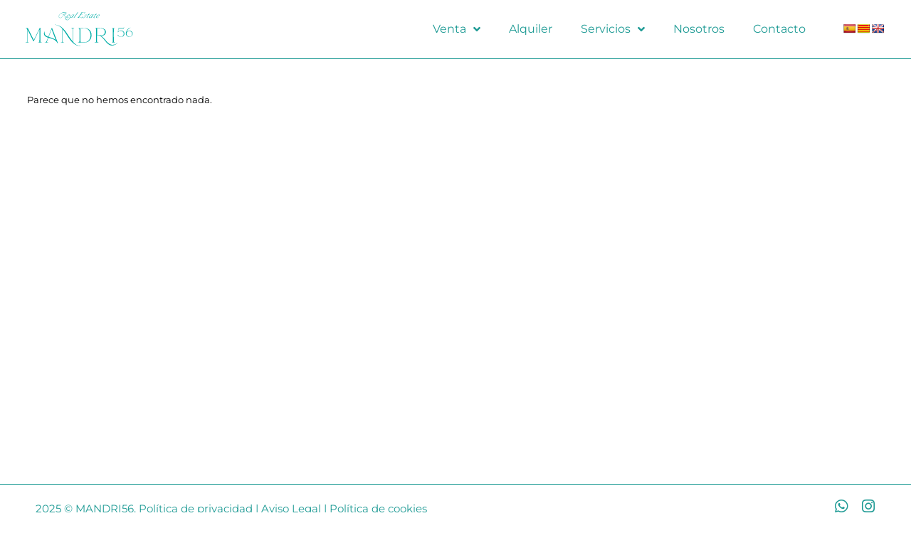

--- FILE ---
content_type: text/css
request_url: https://mandri56realestate.com/wp-content/uploads/elementor/css/post-6.css?ver=1764743330
body_size: 869
content:
.elementor-kit-6{--e-global-color-primary:#6EC1E4;--e-global-color-secondary:#54595F;--e-global-color-text:#7A7A7A;--e-global-color-accent:#61CE70;--e-global-color-90009a1:#FFFFFF;--e-global-color-df0ac4f:#1F9B95;--e-global-color-fe33fb6:#000000;--e-global-typography-primary-font-family:"Roboto";--e-global-typography-primary-font-weight:600;--e-global-typography-secondary-font-family:"Roboto Slab";--e-global-typography-secondary-font-weight:400;--e-global-typography-text-font-family:"Montserrat";--e-global-typography-text-font-size:16px;--e-global-typography-text-font-weight:400;--e-global-typography-accent-font-family:"Roboto";--e-global-typography-accent-font-weight:500;--e-global-typography-abc7a31-font-family:"Montserrat";--e-global-typography-abc7a31-font-size:16px;--e-global-typography-abc7a31-font-weight:400;--e-global-typography-abc7a31-line-height:1.2em;--e-global-typography-5959d28-font-family:"Sang Bleu Kingdom";--e-global-typography-5959d28-font-size:3vw;--e-global-typography-5959d28-font-weight:400;--e-global-typography-5959d28-text-transform:uppercase;--e-global-typography-5959d28-font-style:normal;--e-global-typography-5959d28-line-height:1.2em;--e-global-typography-8850071-font-family:"Montserrat";--e-global-typography-8850071-font-size:1.1vw;--e-global-typography-8850071-font-weight:600;--e-global-typography-8850071-font-style:normal;--e-global-typography-8850071-line-height:1.2em;--e-global-typography-8e39935-font-family:"Montserrat";--e-global-typography-8e39935-font-size:1vw;--e-global-typography-8e39935-font-style:normal;--e-global-typography-8e39935-line-height:1.2em;--e-global-typography-b11ea9d-font-family:"Sang Bleu Kingdom";--e-global-typography-b11ea9d-font-size:2.4vw;--e-global-typography-b11ea9d-line-height:1.2em;--e-global-typography-c924916-font-family:"Sang Bleu BP";--e-global-typography-c924916-font-size:19px;--e-global-typography-c924916-line-height:1em;--e-global-typography-f9d4fea-font-family:"Montserrat";--e-global-typography-f9d4fea-font-size:21px;--e-global-typography-f9d4fea-font-weight:500;--e-global-typography-f9d4fea-line-height:1em;--e-global-typography-0fa39d8-font-family:"Montserrat";--e-global-typography-0fa39d8-font-size:17px;--e-global-typography-0fa39d8-font-weight:400;--e-global-typography-0fa39d8-line-height:1em;--e-global-typography-0bbf0c9-font-family:"Sang Bleu BP";--e-global-typography-0bbf0c9-font-size:20px;--e-global-typography-0bbf0c9-font-weight:300;--e-global-typography-0bbf0c9-text-transform:uppercase;--e-global-typography-0bbf0c9-line-height:1em;--e-global-typography-240cd0a-font-family:"Sang Bleu BP";--e-global-typography-240cd0a-font-size:20px;--e-global-typography-240cd0a-font-weight:300;--e-global-typography-240cd0a-line-height:1.3em;--e-global-typography-d6354df-font-family:"Sang Bleu Kingdom";--e-global-typography-d6354df-font-size:28px;--e-global-typography-d6354df-font-weight:bold;--e-global-typography-d6354df-font-style:italic;--e-global-typography-d6354df-line-height:1.3em;--e-global-typography-69045d9-font-family:"Sang Bleu Kingdom";--e-global-typography-69045d9-font-size:20px;--e-global-typography-69045d9-font-weight:bold;--e-global-typography-69045d9-font-style:italic;--e-global-typography-69045d9-line-height:1.3em;--e-global-typography-b37ecef-font-family:"Sang Bleu Kingdom";--e-global-typography-b37ecef-font-size:28px;--e-global-typography-b37ecef-font-weight:bold;--e-global-typography-b37ecef-font-style:italic;--e-global-typography-b37ecef-line-height:1.2em;--e-global-typography-a25c215-font-family:"Sang Bleu BP";--e-global-typography-a25c215-font-size:24px;--e-global-typography-a25c215-font-weight:bold;--e-global-typography-a25c215-font-style:italic;--e-global-typography-a25c215-line-height:1.2em;}.elementor-kit-6 e-page-transition{background-color:#FFBC7D;}.elementor-kit-6 a{color:var( --e-global-color-df0ac4f );}.elementor-kit-6 a:hover{color:var( --e-global-color-fe33fb6 );}.elementor-section.elementor-section-boxed > .elementor-container{max-width:1140px;}.e-con{--container-max-width:1140px;}.elementor-widget:not(:last-child){margin-block-end:20px;}.elementor-element{--widgets-spacing:20px 20px;--widgets-spacing-row:20px;--widgets-spacing-column:20px;}{}h1.entry-title{display:var(--page-title-display);}.site-header .site-branding{flex-direction:column;align-items:stretch;}.site-header{padding-inline-end:0px;padding-inline-start:0px;}.site-footer .site-branding{flex-direction:column;align-items:stretch;}@media(max-width:1024px){.elementor-kit-6{--e-global-typography-abc7a31-font-size:20px;}.elementor-section.elementor-section-boxed > .elementor-container{max-width:1024px;}.e-con{--container-max-width:1024px;}}@media(max-width:767px){.elementor-kit-6{--e-global-typography-5959d28-font-size:8vw;--e-global-typography-8850071-font-size:4.5vw;--e-global-typography-8e39935-font-size:4vw;--e-global-typography-b11ea9d-font-size:4.5vw;--e-global-typography-0bbf0c9-font-size:18px;--e-global-typography-240cd0a-font-size:18px;--e-global-typography-d6354df-font-size:24px;--e-global-typography-69045d9-font-size:18px;--e-global-typography-b37ecef-font-size:26px;--e-global-typography-a25c215-font-size:20px;}.elementor-section.elementor-section-boxed > .elementor-container{max-width:767px;}.e-con{--container-max-width:767px;}}/* Start Custom Fonts CSS */@font-face {
	font-family: 'Sang Bleu Kingdom';
	font-style: italic;
	font-weight: normal;
	font-display: auto;
	src: url('https://mandri56realestate.com/wp-content/uploads/2022/11/SangBleuKingdom-Italic.eot');
	src: url('https://mandri56realestate.com/wp-content/uploads/2022/11/SangBleuKingdom-Italic.eot?#iefix') format('embedded-opentype'),
		url('https://mandri56realestate.com/wp-content/uploads/2022/11/SangBleuKingdom-Italic.woff2') format('woff2'),
		url('https://mandri56realestate.com/wp-content/uploads/2022/11/SangBleuKingdom-Italic.woff') format('woff'),
		url('https://mandri56realestate.com/wp-content/uploads/2022/11/SangBleuKingdom-Italic.ttf') format('truetype'),
		url('https://mandri56realestate.com/wp-content/uploads/2022/11/SangBleuKingdom-Italic.svg#SangBleuKingdom') format('svg');
}
@font-face {
	font-family: 'Sang Bleu Kingdom';
	font-style: normal;
	font-weight: normal;
	font-display: auto;
	src: url('https://mandri56realestate.com/wp-content/uploads/2022/11/SangBleuKingdom-Regular.eot');
	src: url('https://mandri56realestate.com/wp-content/uploads/2022/11/SangBleuKingdom-Regular.eot?#iefix') format('embedded-opentype'),
		url('https://mandri56realestate.com/wp-content/uploads/2022/11/SangBleuKingdom-Regular.woff2') format('woff2'),
		url('https://mandri56realestate.com/wp-content/uploads/2022/11/SangBleuKingdom-Regular.woff') format('woff'),
		url('https://mandri56realestate.com/wp-content/uploads/2022/11/SangBleuKingdom-Regular.ttf') format('truetype'),
		url('https://mandri56realestate.com/wp-content/uploads/2022/11/SangBleuKingdom-Regular.svg#SangBleuKingdom') format('svg');
}
/* End Custom Fonts CSS */
/* Start Custom Fonts CSS */@font-face {
	font-family: 'Sang Bleu BP';
	font-style: normal;
	font-weight: normal;
	font-display: auto;
	src: url('https://mandri56realestate.com/wp-content/uploads/2022/11/SangBleuBP-Light.eot');
	src: url('https://mandri56realestate.com/wp-content/uploads/2022/11/SangBleuBP-Light.eot?#iefix') format('embedded-opentype'),
		url('https://mandri56realestate.com/wp-content/uploads/2022/11/SangBleuBP-Light.woff2') format('woff2'),
		url('https://mandri56realestate.com/wp-content/uploads/2022/11/SangBleuBP-Light.woff') format('woff'),
		url('https://mandri56realestate.com/wp-content/uploads/2022/11/SangBleuBP-Light.ttf') format('truetype'),
		url('https://mandri56realestate.com/wp-content/uploads/2022/11/SangBleuBP-Light.svg#SangBleuBP') format('svg');
}
@font-face {
	font-family: 'Sang Bleu BP';
	font-style: italic;
	font-weight: normal;
	font-display: auto;
	src: url('https://mandri56realestate.com/wp-content/uploads/2022/11/SangBleuBP-LightItalic.eot');
	src: url('https://mandri56realestate.com/wp-content/uploads/2022/11/SangBleuBP-LightItalic.eot?#iefix') format('embedded-opentype'),
		url('https://mandri56realestate.com/wp-content/uploads/2022/11/SangBleuBP-LightItalic.woff2') format('woff2'),
		url('https://mandri56realestate.com/wp-content/uploads/2022/11/SangBleuBP-LightItalic.woff') format('woff'),
		url('https://mandri56realestate.com/wp-content/uploads/2022/11/SangBleuBP-LightItalic.ttf') format('truetype'),
		url('https://mandri56realestate.com/wp-content/uploads/2022/11/SangBleuBP-LightItalic.svg#SangBleuBP') format('svg');
}
/* End Custom Fonts CSS */

--- FILE ---
content_type: text/css
request_url: https://mandri56realestate.com/wp-content/uploads/elementor/css/post-5653.css?ver=1764743331
body_size: 711
content:
.elementor-5653 .elementor-element.elementor-element-9ecdbf4:not(.elementor-motion-effects-element-type-background), .elementor-5653 .elementor-element.elementor-element-9ecdbf4 > .elementor-motion-effects-container > .elementor-motion-effects-layer{background-color:#FFFFFF;}.elementor-5653 .elementor-element.elementor-element-9ecdbf4{border-style:solid;border-width:0px 0px 1px 0px;border-color:var( --e-global-color-df0ac4f );transition:background 0.3s, border 0.3s, border-radius 0.3s, box-shadow 0.3s;margin-top:0px;margin-bottom:50px;padding:10px 0px 10px 0px;z-index:999;}.elementor-5653 .elementor-element.elementor-element-9ecdbf4, .elementor-5653 .elementor-element.elementor-element-9ecdbf4 > .elementor-background-overlay{border-radius:0px 0px 0px 0px;}.elementor-5653 .elementor-element.elementor-element-9ecdbf4 > .elementor-background-overlay{transition:background 0.3s, border-radius 0.3s, opacity 0.3s;}.elementor-bc-flex-widget .elementor-5653 .elementor-element.elementor-element-a4dce8e.elementor-column .elementor-widget-wrap{align-items:center;}.elementor-5653 .elementor-element.elementor-element-a4dce8e.elementor-column.elementor-element[data-element_type="column"] > .elementor-widget-wrap.elementor-element-populated{align-content:center;align-items:center;}.elementor-widget-image .widget-image-caption{color:var( --e-global-color-text );font-family:var( --e-global-typography-text-font-family ), Sans-serif;font-size:var( --e-global-typography-text-font-size );font-weight:var( --e-global-typography-text-font-weight );}.elementor-5653 .elementor-element.elementor-element-226f05c > .elementor-widget-container{margin:0px 0px 0px 20px;}.elementor-5653 .elementor-element.elementor-element-226f05c{text-align:left;}.elementor-5653 .elementor-element.elementor-element-226f05c img{width:100%;max-width:75%;}.elementor-bc-flex-widget .elementor-5653 .elementor-element.elementor-element-b46faae.elementor-column .elementor-widget-wrap{align-items:center;}.elementor-5653 .elementor-element.elementor-element-b46faae.elementor-column.elementor-element[data-element_type="column"] > .elementor-widget-wrap.elementor-element-populated{align-content:center;align-items:center;}.elementor-widget-nav-menu .elementor-nav-menu .elementor-item{font-family:var( --e-global-typography-primary-font-family ), Sans-serif;font-weight:var( --e-global-typography-primary-font-weight );}.elementor-widget-nav-menu .elementor-nav-menu--main .elementor-item{color:var( --e-global-color-text );fill:var( --e-global-color-text );}.elementor-widget-nav-menu .elementor-nav-menu--main .elementor-item:hover,
					.elementor-widget-nav-menu .elementor-nav-menu--main .elementor-item.elementor-item-active,
					.elementor-widget-nav-menu .elementor-nav-menu--main .elementor-item.highlighted,
					.elementor-widget-nav-menu .elementor-nav-menu--main .elementor-item:focus{color:var( --e-global-color-accent );fill:var( --e-global-color-accent );}.elementor-widget-nav-menu .elementor-nav-menu--main:not(.e--pointer-framed) .elementor-item:before,
					.elementor-widget-nav-menu .elementor-nav-menu--main:not(.e--pointer-framed) .elementor-item:after{background-color:var( --e-global-color-accent );}.elementor-widget-nav-menu .e--pointer-framed .elementor-item:before,
					.elementor-widget-nav-menu .e--pointer-framed .elementor-item:after{border-color:var( --e-global-color-accent );}.elementor-widget-nav-menu{--e-nav-menu-divider-color:var( --e-global-color-text );}.elementor-widget-nav-menu .elementor-nav-menu--dropdown .elementor-item, .elementor-widget-nav-menu .elementor-nav-menu--dropdown  .elementor-sub-item{font-family:var( --e-global-typography-accent-font-family ), Sans-serif;font-weight:var( --e-global-typography-accent-font-weight );}.elementor-5653 .elementor-element.elementor-element-fa0bd4d .elementor-menu-toggle{margin-left:auto;background-color:#02010100;}.elementor-5653 .elementor-element.elementor-element-fa0bd4d .elementor-nav-menu .elementor-item{font-family:var( --e-global-typography-abc7a31-font-family ), Sans-serif;font-size:var( --e-global-typography-abc7a31-font-size );font-weight:var( --e-global-typography-abc7a31-font-weight );line-height:var( --e-global-typography-abc7a31-line-height );}.elementor-5653 .elementor-element.elementor-element-fa0bd4d .elementor-nav-menu--main .elementor-item{color:var( --e-global-color-df0ac4f );fill:var( --e-global-color-df0ac4f );}.elementor-5653 .elementor-element.elementor-element-fa0bd4d .elementor-nav-menu--main .elementor-item:hover,
					.elementor-5653 .elementor-element.elementor-element-fa0bd4d .elementor-nav-menu--main .elementor-item.elementor-item-active,
					.elementor-5653 .elementor-element.elementor-element-fa0bd4d .elementor-nav-menu--main .elementor-item.highlighted,
					.elementor-5653 .elementor-element.elementor-element-fa0bd4d .elementor-nav-menu--main .elementor-item:focus{color:var( --e-global-color-df0ac4f );fill:var( --e-global-color-df0ac4f );}.elementor-5653 .elementor-element.elementor-element-fa0bd4d .elementor-nav-menu--main .elementor-item.elementor-item-active{color:var( --e-global-color-df0ac4f );}.elementor-5653 .elementor-element.elementor-element-fa0bd4d .elementor-nav-menu--dropdown a, .elementor-5653 .elementor-element.elementor-element-fa0bd4d .elementor-menu-toggle{color:var( --e-global-color-df0ac4f );}.elementor-5653 .elementor-element.elementor-element-fa0bd4d .elementor-nav-menu--dropdown{background-color:#FFFFFF;}.elementor-5653 .elementor-element.elementor-element-fa0bd4d .elementor-nav-menu--dropdown a:hover,
					.elementor-5653 .elementor-element.elementor-element-fa0bd4d .elementor-nav-menu--dropdown a.elementor-item-active,
					.elementor-5653 .elementor-element.elementor-element-fa0bd4d .elementor-nav-menu--dropdown a.highlighted,
					.elementor-5653 .elementor-element.elementor-element-fa0bd4d .elementor-menu-toggle:hover{color:var( --e-global-color-df0ac4f );}.elementor-5653 .elementor-element.elementor-element-fa0bd4d .elementor-nav-menu--dropdown a:hover,
					.elementor-5653 .elementor-element.elementor-element-fa0bd4d .elementor-nav-menu--dropdown a.elementor-item-active,
					.elementor-5653 .elementor-element.elementor-element-fa0bd4d .elementor-nav-menu--dropdown a.highlighted{background-color:var( --e-global-color-90009a1 );}.elementor-5653 .elementor-element.elementor-element-fa0bd4d .elementor-nav-menu--dropdown .elementor-item, .elementor-5653 .elementor-element.elementor-element-fa0bd4d .elementor-nav-menu--dropdown  .elementor-sub-item{font-family:var( --e-global-typography-abc7a31-font-family ), Sans-serif;font-size:var( --e-global-typography-abc7a31-font-size );font-weight:var( --e-global-typography-abc7a31-font-weight );}.elementor-5653 .elementor-element.elementor-element-fa0bd4d .elementor-nav-menu--dropdown a{padding-left:10px;padding-right:10px;}.elementor-5653 .elementor-element.elementor-element-fa0bd4d div.elementor-menu-toggle{color:var( --e-global-color-df0ac4f );}.elementor-5653 .elementor-element.elementor-element-fa0bd4d div.elementor-menu-toggle svg{fill:var( --e-global-color-df0ac4f );}.elementor-bc-flex-widget .elementor-5653 .elementor-element.elementor-element-303afed.elementor-column .elementor-widget-wrap{align-items:center;}.elementor-5653 .elementor-element.elementor-element-303afed.elementor-column.elementor-element[data-element_type="column"] > .elementor-widget-wrap.elementor-element-populated{align-content:center;align-items:center;}.elementor-5653 .elementor-element.elementor-element-528b82b > .elementor-widget-container{margin:0px 0px -4px 0px;}.elementor-5653 .elementor-element.elementor-element-528b82b{z-index:9999;}@media(max-width:1024px){.elementor-widget-image .widget-image-caption{font-size:var( --e-global-typography-text-font-size );}.elementor-5653 .elementor-element.elementor-element-fa0bd4d .elementor-nav-menu .elementor-item{font-size:var( --e-global-typography-abc7a31-font-size );line-height:var( --e-global-typography-abc7a31-line-height );}.elementor-5653 .elementor-element.elementor-element-fa0bd4d .elementor-nav-menu--dropdown .elementor-item, .elementor-5653 .elementor-element.elementor-element-fa0bd4d .elementor-nav-menu--dropdown  .elementor-sub-item{font-size:var( --e-global-typography-abc7a31-font-size );}}@media(max-width:767px){.elementor-5653 .elementor-element.elementor-element-9ecdbf4{padding:10px 0px 10px 0px;}.elementor-5653 .elementor-element.elementor-element-a4dce8e{width:50%;}.elementor-5653 .elementor-element.elementor-element-a4dce8e > .elementor-element-populated{padding:0px 0px 0px 0px;}.elementor-widget-image .widget-image-caption{font-size:var( --e-global-typography-text-font-size );}.elementor-5653 .elementor-element.elementor-element-226f05c > .elementor-widget-container{margin:0px 0px 0px 0px;}.elementor-5653 .elementor-element.elementor-element-226f05c img{max-width:100%;}.elementor-5653 .elementor-element.elementor-element-b46faae{width:50%;}.elementor-5653 .elementor-element.elementor-element-fa0bd4d{width:100%;max-width:100%;align-self:center;--nav-menu-icon-size:25px;}.elementor-5653 .elementor-element.elementor-element-fa0bd4d > .elementor-widget-container{margin:0px 20px -10px 0px;}.elementor-5653 .elementor-element.elementor-element-fa0bd4d .elementor-nav-menu .elementor-item{font-size:var( --e-global-typography-abc7a31-font-size );line-height:var( --e-global-typography-abc7a31-line-height );}.elementor-5653 .elementor-element.elementor-element-fa0bd4d .elementor-nav-menu--dropdown .elementor-item, .elementor-5653 .elementor-element.elementor-element-fa0bd4d .elementor-nav-menu--dropdown  .elementor-sub-item{font-size:var( --e-global-typography-abc7a31-font-size );}.elementor-5653 .elementor-element.elementor-element-fa0bd4d .elementor-nav-menu--dropdown a{padding-left:50px;padding-right:50px;padding-top:20px;padding-bottom:20px;}.elementor-5653 .elementor-element.elementor-element-fa0bd4d .elementor-nav-menu--main > .elementor-nav-menu > li > .elementor-nav-menu--dropdown, .elementor-5653 .elementor-element.elementor-element-fa0bd4d .elementor-nav-menu__container.elementor-nav-menu--dropdown{margin-top:25px !important;}.elementor-5653 .elementor-element.elementor-element-303afed{width:30%;}.elementor-5653 .elementor-element.elementor-element-303afed > .elementor-element-populated{padding:3px 0px 0px 0px;}.elementor-5653 .elementor-element.elementor-element-528b82b > .elementor-widget-container{margin:0px 0px -4px 0px;}}@media(min-width:768px){.elementor-5653 .elementor-element.elementor-element-a4dce8e{width:20%;}.elementor-5653 .elementor-element.elementor-element-b46faae{width:70%;}.elementor-5653 .elementor-element.elementor-element-303afed{width:9.664%;}}

--- FILE ---
content_type: text/css
request_url: https://mandri56realestate.com/wp-content/uploads/elementor/css/post-5701.css?ver=1764743331
body_size: 213
content:
.elementor-5701 .elementor-element.elementor-element-df0f701:not(.elementor-motion-effects-element-type-background), .elementor-5701 .elementor-element.elementor-element-df0f701 > .elementor-motion-effects-container > .elementor-motion-effects-layer{background-color:var( --e-global-color-90009a1 );}.elementor-5701 .elementor-element.elementor-element-df0f701{border-style:solid;border-width:1px 0px 0px 0px;border-color:var( --e-global-color-df0ac4f );transition:background 0.3s, border 0.3s, border-radius 0.3s, box-shadow 0.3s;margin-top:50px;margin-bottom:0px;padding:0px 0px 0px 0px;}.elementor-5701 .elementor-element.elementor-element-df0f701 > .elementor-background-overlay{transition:background 0.3s, border-radius 0.3s, opacity 0.3s;}.elementor-bc-flex-widget .elementor-5701 .elementor-element.elementor-element-f66c886.elementor-column .elementor-widget-wrap{align-items:center;}.elementor-5701 .elementor-element.elementor-element-f66c886.elementor-column.elementor-element[data-element_type="column"] > .elementor-widget-wrap.elementor-element-populated{align-content:center;align-items:center;}.elementor-widget-heading .elementor-heading-title{font-family:var( --e-global-typography-primary-font-family ), Sans-serif;font-weight:var( --e-global-typography-primary-font-weight );color:var( --e-global-color-primary );}.elementor-5701 .elementor-element.elementor-element-b0281f4 > .elementor-widget-container{margin:0px 0px 0px 0px;padding:0px 0px 0px 50px;}.elementor-5701 .elementor-element.elementor-element-b0281f4{text-align:left;}.elementor-5701 .elementor-element.elementor-element-b0281f4 .elementor-heading-title{font-family:"Montserrat", Sans-serif;font-size:15px;font-weight:400;line-height:1em;color:var( --e-global-color-df0ac4f );}.elementor-5701 .elementor-element.elementor-element-1d506a1{--grid-template-columns:repeat(0, auto);--icon-size:21px;--grid-column-gap:13px;--grid-row-gap:0px;}.elementor-5701 .elementor-element.elementor-element-1d506a1 .elementor-widget-container{text-align:right;}.elementor-5701 .elementor-element.elementor-element-1d506a1 > .elementor-widget-container{margin:0px 50px 0px 0px;padding:20px 0px 20px 0px;}.elementor-5701 .elementor-element.elementor-element-1d506a1 .elementor-social-icon{background-color:#FFFFFF00;--icon-padding:0em;}.elementor-5701 .elementor-element.elementor-element-1d506a1 .elementor-social-icon i{color:var( --e-global-color-df0ac4f );}.elementor-5701 .elementor-element.elementor-element-1d506a1 .elementor-social-icon svg{fill:var( --e-global-color-df0ac4f );}.elementor-5701 .elementor-element.elementor-element-1d506a1 .elementor-social-icon:hover i{color:var( --e-global-color-df0ac4f );}.elementor-5701 .elementor-element.elementor-element-1d506a1 .elementor-social-icon:hover svg{fill:var( --e-global-color-df0ac4f );}@media(max-width:767px){.elementor-5701 .elementor-element.elementor-element-df0f701{padding:0px 20px 0px 20px;}.elementor-5701 .elementor-element.elementor-element-b0281f4 > .elementor-widget-container{padding:0px 0px 20px 0px;}.elementor-5701 .elementor-element.elementor-element-b0281f4{text-align:center;}.elementor-5701 .elementor-element.elementor-element-1d506a1 .elementor-widget-container{text-align:center;}.elementor-5701 .elementor-element.elementor-element-1d506a1 > .elementor-widget-container{margin:0px 0px 0px 0px;}}

--- FILE ---
content_type: text/css
request_url: https://mandri56realestate.com/wp-content/uploads/elementor/css/post-423.css?ver=1764743331
body_size: 799
content:
.elementor-423 .elementor-element.elementor-element-3f3ece06 > .elementor-container{min-height:69vh;}.elementor-423 .elementor-element.elementor-element-3f3ece06{margin-top:2%;margin-bottom:0%;}.elementor-423 .elementor-element.elementor-element-5653d43a > .elementor-widget-wrap > .elementor-widget:not(.elementor-widget__width-auto):not(.elementor-widget__width-initial):not(:last-child):not(.elementor-absolute){margin-bottom:0px;}.elementor-423 .elementor-element.elementor-element-5653d43a > .elementor-element-populated{padding:0% 3% 0% 3%;}.elementor-widget-nav-menu .elementor-nav-menu .elementor-item{font-family:var( --e-global-typography-primary-font-family ), Sans-serif;font-weight:var( --e-global-typography-primary-font-weight );}.elementor-widget-nav-menu .elementor-nav-menu--main .elementor-item{color:var( --e-global-color-text );fill:var( --e-global-color-text );}.elementor-widget-nav-menu .elementor-nav-menu--main .elementor-item:hover,
					.elementor-widget-nav-menu .elementor-nav-menu--main .elementor-item.elementor-item-active,
					.elementor-widget-nav-menu .elementor-nav-menu--main .elementor-item.highlighted,
					.elementor-widget-nav-menu .elementor-nav-menu--main .elementor-item:focus{color:var( --e-global-color-accent );fill:var( --e-global-color-accent );}.elementor-widget-nav-menu .elementor-nav-menu--main:not(.e--pointer-framed) .elementor-item:before,
					.elementor-widget-nav-menu .elementor-nav-menu--main:not(.e--pointer-framed) .elementor-item:after{background-color:var( --e-global-color-accent );}.elementor-widget-nav-menu .e--pointer-framed .elementor-item:before,
					.elementor-widget-nav-menu .e--pointer-framed .elementor-item:after{border-color:var( --e-global-color-accent );}.elementor-widget-nav-menu{--e-nav-menu-divider-color:var( --e-global-color-text );}.elementor-widget-nav-menu .elementor-nav-menu--dropdown .elementor-item, .elementor-widget-nav-menu .elementor-nav-menu--dropdown  .elementor-sub-item{font-family:var( --e-global-typography-accent-font-family ), Sans-serif;font-weight:var( --e-global-typography-accent-font-weight );}.elementor-423 .elementor-element.elementor-element-83bf46e > .elementor-widget-container{margin:0% 0% 3% 0%;}.elementor-423 .elementor-element.elementor-element-83bf46e .elementor-nav-menu .elementor-item{font-family:var( --e-global-typography-c924916-font-family ), Sans-serif;font-size:var( --e-global-typography-c924916-font-size );line-height:var( --e-global-typography-c924916-line-height );}.elementor-423 .elementor-element.elementor-element-83bf46e .elementor-nav-menu--main .elementor-item{color:var( --e-global-color-df0ac4f );fill:var( --e-global-color-df0ac4f );}.elementor-423 .elementor-element.elementor-element-83bf46e .elementor-nav-menu--main .elementor-item:hover,
					.elementor-423 .elementor-element.elementor-element-83bf46e .elementor-nav-menu--main .elementor-item.elementor-item-active,
					.elementor-423 .elementor-element.elementor-element-83bf46e .elementor-nav-menu--main .elementor-item.highlighted,
					.elementor-423 .elementor-element.elementor-element-83bf46e .elementor-nav-menu--main .elementor-item:focus{color:var( --e-global-color-df0ac4f );fill:var( --e-global-color-df0ac4f );}.elementor-423 .elementor-element.elementor-element-83bf46e .elementor-nav-menu--main .elementor-item.elementor-item-active{color:var( --e-global-color-df0ac4f );}.elementor-widget-wc-archive-products.elementor-wc-products ul.products li.product .woocommerce-loop-product__title{color:var( --e-global-color-primary );}.elementor-widget-wc-archive-products.elementor-wc-products ul.products li.product .woocommerce-loop-category__title{color:var( --e-global-color-primary );}.elementor-widget-wc-archive-products.elementor-wc-products ul.products li.product .woocommerce-loop-product__title, .elementor-widget-wc-archive-products.elementor-wc-products ul.products li.product .woocommerce-loop-category__title{font-family:var( --e-global-typography-primary-font-family ), Sans-serif;font-weight:var( --e-global-typography-primary-font-weight );}.elementor-widget-wc-archive-products.elementor-wc-products ul.products li.product .price{color:var( --e-global-color-primary );font-family:var( --e-global-typography-primary-font-family ), Sans-serif;font-weight:var( --e-global-typography-primary-font-weight );}.elementor-widget-wc-archive-products.elementor-wc-products ul.products li.product .price ins{color:var( --e-global-color-primary );}.elementor-widget-wc-archive-products.elementor-wc-products ul.products li.product .price ins .amount{color:var( --e-global-color-primary );}.elementor-widget-wc-archive-products{--products-title-color:var( --e-global-color-primary );}.elementor-widget-wc-archive-products.products-heading-show .related-products > h2, .elementor-widget-wc-archive-products.products-heading-show .upsells > h2, .elementor-widget-wc-archive-products.products-heading-show .cross-sells > h2{font-family:var( --e-global-typography-primary-font-family ), Sans-serif;font-weight:var( --e-global-typography-primary-font-weight );}.elementor-widget-wc-archive-products.elementor-wc-products ul.products li.product .price del{color:var( --e-global-color-primary );}.elementor-widget-wc-archive-products.elementor-wc-products ul.products li.product .price del .amount{color:var( --e-global-color-primary );}.elementor-widget-wc-archive-products.elementor-wc-products ul.products li.product .price del {font-family:var( --e-global-typography-primary-font-family ), Sans-serif;font-weight:var( --e-global-typography-primary-font-weight );}.elementor-widget-wc-archive-products.elementor-wc-products ul.products li.product .button{font-family:var( --e-global-typography-accent-font-family ), Sans-serif;font-weight:var( --e-global-typography-accent-font-weight );}.elementor-widget-wc-archive-products.elementor-wc-products .added_to_cart{font-family:var( --e-global-typography-accent-font-family ), Sans-serif;font-weight:var( --e-global-typography-accent-font-weight );}.elementor-widget-wc-archive-products .elementor-products-nothing-found{color:var( --e-global-color-text );font-family:var( --e-global-typography-text-font-family ), Sans-serif;font-size:var( --e-global-typography-text-font-size );font-weight:var( --e-global-typography-text-font-weight );}.elementor-423 .elementor-element.elementor-element-4046bc7e.elementor-wc-products ul.products li.product{text-align:left;}.elementor-423 .elementor-element.elementor-element-4046bc7e.elementor-wc-products  ul.products{grid-column-gap:20px;grid-row-gap:40px;}.elementor-423 .elementor-element.elementor-element-4046bc7e.elementor-wc-products .attachment-woocommerce_thumbnail{margin-bottom:10px;}.elementor-423 .elementor-element.elementor-element-4046bc7e.elementor-wc-products ul.products li.product .woocommerce-loop-product__title{color:var( --e-global-color-fe33fb6 );}.elementor-423 .elementor-element.elementor-element-4046bc7e.elementor-wc-products ul.products li.product .woocommerce-loop-category__title{color:var( --e-global-color-fe33fb6 );}.elementor-423 .elementor-element.elementor-element-4046bc7e.elementor-wc-products ul.products li.product .woocommerce-loop-product__title, .elementor-423 .elementor-element.elementor-element-4046bc7e.elementor-wc-products ul.products li.product .woocommerce-loop-category__title{font-family:var( --e-global-typography-f9d4fea-font-family ), Sans-serif;font-size:var( --e-global-typography-f9d4fea-font-size );font-weight:var( --e-global-typography-f9d4fea-font-weight );line-height:var( --e-global-typography-f9d4fea-line-height );}.elementor-423 .elementor-element.elementor-element-4046bc7e.elementor-wc-products ul.products li.product .price{color:var( --e-global-color-fe33fb6 );font-family:var( --e-global-typography-0fa39d8-font-family ), Sans-serif;font-size:var( --e-global-typography-0fa39d8-font-size );font-weight:var( --e-global-typography-0fa39d8-font-weight );line-height:var( --e-global-typography-0fa39d8-line-height );}.elementor-423 .elementor-element.elementor-element-4046bc7e.elementor-wc-products ul.products li.product .price ins{color:var( --e-global-color-fe33fb6 );}.elementor-423 .elementor-element.elementor-element-4046bc7e.elementor-wc-products ul.products li.product .price ins .amount{color:var( --e-global-color-fe33fb6 );}.elementor-423 .elementor-element.elementor-element-4046bc7e.elementor-wc-products ul.products li.product .price del{color:var( --e-global-color-fe33fb6 );}.elementor-423 .elementor-element.elementor-element-4046bc7e.elementor-wc-products ul.products li.product .price del .amount{color:var( --e-global-color-fe33fb6 );}.elementor-423 .elementor-element.elementor-element-4046bc7e.elementor-wc-products ul.products li.product .price del {font-family:var( --e-global-typography-0fa39d8-font-family ), Sans-serif;font-size:var( --e-global-typography-0fa39d8-font-size );font-weight:var( --e-global-typography-0fa39d8-font-weight );line-height:var( --e-global-typography-0fa39d8-line-height );}.elementor-423 .elementor-element.elementor-element-4046bc7e nav.woocommerce-pagination{font-family:var( --e-global-typography-c924916-font-family ), Sans-serif;font-size:var( --e-global-typography-c924916-font-size );line-height:var( --e-global-typography-c924916-line-height );}.elementor-423 .elementor-element.elementor-element-4046bc7e nav.woocommerce-pagination ul li a{color:var( --e-global-color-fe33fb6 );}.elementor-423 .elementor-element.elementor-element-4046bc7e nav.woocommerce-pagination ul li a:hover{color:var( --e-global-color-df0ac4f );}.elementor-423 .elementor-element.elementor-element-4046bc7e nav.woocommerce-pagination ul li span.current{color:var( --e-global-color-df0ac4f );}.elementor-423 .elementor-element.elementor-element-4046bc7e.elementor-wc-products ul.products li.product span.onsale{display:block;}.elementor-423 .elementor-element.elementor-element-4046bc7e .elementor-products-nothing-found{color:var( --e-global-color-fe33fb6 );font-family:var( --e-global-typography-8e39935-font-family ), Sans-serif;font-size:var( --e-global-typography-8e39935-font-size );font-style:var( --e-global-typography-8e39935-font-style );line-height:var( --e-global-typography-8e39935-line-height );}@media(max-width:1024px){.elementor-423 .elementor-element.elementor-element-83bf46e .elementor-nav-menu .elementor-item{font-size:var( --e-global-typography-c924916-font-size );line-height:var( --e-global-typography-c924916-line-height );}.elementor-widget-wc-archive-products .elementor-products-nothing-found{font-size:var( --e-global-typography-text-font-size );}.elementor-423 .elementor-element.elementor-element-4046bc7e.elementor-wc-products  ul.products{grid-column-gap:20px;grid-row-gap:40px;}.elementor-423 .elementor-element.elementor-element-4046bc7e.elementor-wc-products ul.products li.product .woocommerce-loop-product__title, .elementor-423 .elementor-element.elementor-element-4046bc7e.elementor-wc-products ul.products li.product .woocommerce-loop-category__title{font-size:var( --e-global-typography-f9d4fea-font-size );line-height:var( --e-global-typography-f9d4fea-line-height );}.elementor-423 .elementor-element.elementor-element-4046bc7e.elementor-wc-products ul.products li.product .price{font-size:var( --e-global-typography-0fa39d8-font-size );line-height:var( --e-global-typography-0fa39d8-line-height );}.elementor-423 .elementor-element.elementor-element-4046bc7e.elementor-wc-products ul.products li.product .price del {font-size:var( --e-global-typography-0fa39d8-font-size );line-height:var( --e-global-typography-0fa39d8-line-height );}.elementor-423 .elementor-element.elementor-element-4046bc7e nav.woocommerce-pagination{font-size:var( --e-global-typography-c924916-font-size );line-height:var( --e-global-typography-c924916-line-height );}.elementor-423 .elementor-element.elementor-element-4046bc7e .elementor-products-nothing-found{font-size:var( --e-global-typography-8e39935-font-size );line-height:var( --e-global-typography-8e39935-line-height );}}@media(max-width:767px){.elementor-423 .elementor-element.elementor-element-83bf46e .elementor-nav-menu .elementor-item{font-size:var( --e-global-typography-c924916-font-size );line-height:var( --e-global-typography-c924916-line-height );}.elementor-widget-wc-archive-products .elementor-products-nothing-found{font-size:var( --e-global-typography-text-font-size );}.elementor-423 .elementor-element.elementor-element-4046bc7e.elementor-wc-products  ul.products{grid-column-gap:20px;grid-row-gap:40px;}.elementor-423 .elementor-element.elementor-element-4046bc7e.elementor-wc-products .attachment-woocommerce_thumbnail{margin-bottom:0px;}.elementor-423 .elementor-element.elementor-element-4046bc7e.elementor-wc-products ul.products li.product .woocommerce-loop-product__title, .elementor-423 .elementor-element.elementor-element-4046bc7e.elementor-wc-products ul.products li.product .woocommerce-loop-category__title{font-size:var( --e-global-typography-f9d4fea-font-size );line-height:var( --e-global-typography-f9d4fea-line-height );}.elementor-423 .elementor-element.elementor-element-4046bc7e.elementor-wc-products ul.products li.product .woocommerce-loop-product__title{margin-bottom:0px;}.elementor-423 .elementor-element.elementor-element-4046bc7e.elementor-wc-products ul.products li.product .woocommerce-loop-category__title{margin-bottom:0px;}.elementor-423 .elementor-element.elementor-element-4046bc7e.elementor-wc-products ul.products li.product .price{font-size:var( --e-global-typography-0fa39d8-font-size );line-height:var( --e-global-typography-0fa39d8-line-height );}.elementor-423 .elementor-element.elementor-element-4046bc7e.elementor-wc-products ul.products li.product .price del {font-size:var( --e-global-typography-0fa39d8-font-size );line-height:var( --e-global-typography-0fa39d8-line-height );}.elementor-423 .elementor-element.elementor-element-4046bc7e nav.woocommerce-pagination{font-size:var( --e-global-typography-c924916-font-size );line-height:var( --e-global-typography-c924916-line-height );}.elementor-423 .elementor-element.elementor-element-4046bc7e .elementor-products-nothing-found{font-size:var( --e-global-typography-8e39935-font-size );line-height:var( --e-global-typography-8e39935-line-height );}}/* Start custom CSS */.elementor-item-active {
    font-weight: bold !important;
}

.property-status {
    position: absolute;
    top: 5px;
    left: 5px;
    background-color: #46cbc7;
    color: #fff;
    padding: 1% 2%;
}/* End custom CSS */

--- FILE ---
content_type: image/svg+xml
request_url: https://mandri56realestate.com/wp-content/uploads/2023/09/logo-mandri.svg
body_size: 14821
content:
<svg xmlns="http://www.w3.org/2000/svg" xmlns:xlink="http://www.w3.org/1999/xlink" id="Capa_1" x="0px" y="0px" viewBox="0 0 784 274" style="enable-background:new 0 0 784 274;" xml:space="preserve"><style type="text/css">	.st0{fill:none;}	.st1{fill:#00ADA7;}	.st2{fill:#FFFFFF;}</style><g>	<path class="st0" d="M344.1,47.6C344.1,47.6,344.1,47.6,344.1,47.6C344.1,47.6,344.1,47.6,344.1,47.6z"></path>	<path class="st0" d="M341.6,66C341.6,66,341.6,66,341.6,66C341.6,66,341.6,65.9,341.6,66C341.6,65.9,341.6,65.9,341.6,66z"></path>	<path class="st0" d="M326,32.2c0,0.1-0.1,0.1-0.2,0.1C325.9,32.4,326,32.3,326,32.2z"></path>	<path class="st0" d="M344.3,48.6C344.3,48.6,344.3,48.6,344.3,48.6C344.3,48.6,344.3,48.6,344.3,48.6z"></path>	<path class="st0" d="M344.3,48.1C344.3,48.1,344.3,48.1,344.3,48.1C344.3,48.1,344.3,48.1,344.3,48.1z"></path>	<path class="st0" d="M325.9,31.8C325.9,31.8,325.9,31.8,325.9,31.8C325.9,31.8,325.9,31.8,325.9,31.8z"></path>	<path class="st0" d="M326.1,31.9C326,31.9,326,31.9,326.1,31.9C326,31.9,326.1,32,326.1,31.9C326.1,32,326.1,31.9,326.1,31.9z"></path>	<path class="st0" d="M326.1,32c0,0.1,0,0.1,0,0.2C326.1,32.2,326.1,32.1,326.1,32z"></path>	<path class="st0" d="M341.6,65.8C341.7,65.8,341.7,65.7,341.6,65.8C341.7,65.7,341.7,65.8,341.6,65.8z"></path>	<path class="st0" d="M321.2,34.2C321.2,34.2,321.2,34.2,321.2,34.2C321.2,34.2,321.2,34.2,321.2,34.2z"></path>	<path class="st0" d="M341.9,65.5c0,0,0.1,0,0.1,0C342,65.5,342,65.5,341.9,65.5z"></path>	<path class="st0" d="M341.8,65.6C341.8,65.6,341.8,65.6,341.8,65.6C341.8,65.6,341.8,65.6,341.8,65.6z"></path>	<path class="st0" d="M321.4,35.2c-0.1,0-0.1-0.1-0.2-0.2C321.2,35.1,321.3,35.2,321.4,35.2z"></path>	<path class="st0" d="M373.3,47.1C373.3,47.2,373.3,47.2,373.3,47.1C373.3,47.2,373.3,47.2,373.3,47.1z"></path>	<path class="st0" d="M370.6,66.8C370.7,66.8,370.7,66.8,370.6,66.8c0,0-0.1-0.1-0.1-0.1C370.6,66.7,370.6,66.8,370.6,66.8z"></path>	<path class="st0" d="M371.1,67c-0.1,0-0.2-0.1-0.3-0.1C370.9,66.9,371,67,371.1,67z"></path>	<path class="st0" d="M370.4,66.5c0,0,0-0.1-0.1-0.1C370.3,66.4,370.3,66.5,370.4,66.5z"></path>	<path class="st0" d="M371.5,67c-0.1,0-0.2,0-0.3,0C371.3,67,371.4,67,371.5,67z"></path>	<path class="st0" d="M370.2,66.1c0,0,0-0.1,0-0.1C370.2,66,370.2,66.1,370.2,66.1z"></path>	<path class="st0" d="M343.8,47.2C343.7,47.2,343.7,47.2,343.8,47.2C343.7,47.2,343.8,47.2,343.8,47.2  C343.8,47.2,343.8,47.2,343.8,47.2z"></path>	<path class="st0" d="M370.2,65.7c0,0,0-0.1,0-0.1C370.2,65.6,370.2,65.7,370.2,65.7z"></path>	<path class="st0" d="M372,66.8c-0.1,0.1-0.2,0.1-0.4,0.2C371.8,66.9,371.9,66.9,372,66.8z"></path>	<path class="st0" d="M433.8,42.5c0.1,0.1,0.1,0.1,0.2,0.1C434,42.5,433.9,42.5,433.8,42.5z"></path>	<path class="st0" d="M384.7,50.4c2.2-2.9,4.5-5.9,6.7-8.8c0.1-0.1,0.1-0.2,0.1-0.3c0-0.1,0-0.2,0-0.3c0-0.1,0-0.1,0-0.2  c-4.2,5.8-10.1,13.9-14.3,19.5C379.9,57.3,382.2,53.6,384.7,50.4z"></path>	<path class="st0" d="M419.9,33.7C419.9,33.8,419.9,33.8,419.9,33.7C419.9,33.8,419.9,33.8,419.9,33.7z"></path>	<path class="st0" d="M419.7,33.5C419.7,33.5,419.7,33.5,419.7,33.5C419.7,33.5,419.7,33.5,419.7,33.5  C419.7,33.5,419.7,33.5,419.7,33.5z"></path>	<path class="st0" d="M356.4,66.1c0-0.1,0-0.1,0-0.2C356.4,66,356.4,66.1,356.4,66.1z"></path>	<path class="st0" d="M356.6,66.3C356.6,66.3,356.6,66.3,356.6,66.3C356.6,66.3,356.6,66.3,356.6,66.3  C356.6,66.3,356.6,66.3,356.6,66.3z"></path>	<path class="st0" d="M356.4,65.9c0-0.2,0-0.4,0.2-0.5C356.4,65.5,356.3,65.7,356.4,65.9z"></path>	<path class="st0" d="M343.5,47.1C343.5,47.1,343.5,47.1,343.5,47.1C343.5,47.1,343.5,47.1,343.5,47.1z"></path>	<path class="st0" d="M372,66.8c1.9-1.4,3.3-3.2,4.2-5.2c0-0.1,0.1-0.1,0.1-0.2C374.1,64.4,372.5,66.5,372,66.8z"></path>	<path class="st0" d="M372.3,46c0.1,0,0.2,0,0.3,0C372.5,46,372.4,46,372.3,46z"></path>	<path class="st0" d="M371.9,46.1c0.1-0.1,0.2-0.1,0.3-0.1C372.1,46,372,46,371.9,46.1z"></path>	<path class="st0" d="M372.9,46.2c-0.1-0.1-0.2-0.1-0.3-0.1C372.7,46.1,372.8,46.1,372.9,46.2C372.9,46.2,372.9,46.2,372.9,46.2z"></path>	<path class="st0" d="M373.3,46.8C373.3,46.8,373.3,46.8,373.3,46.8C373.3,46.8,373.3,46.8,373.3,46.8z"></path>	<path class="st0" d="M373,46.3c0,0.1,0.1,0.1,0.1,0.2C373.1,46.4,373.1,46.4,373,46.3z"></path>	<path class="st0" d="M120.4,211.5c0,0-0.1,0-0.1,0C120.3,211.5,120.4,211.5,120.4,211.5z"></path>	<path class="st0" d="M156,139.5C156.1,139.5,156.1,139.5,156,139.5C156.1,139.5,156.1,139.5,156,139.5  C156.1,139.5,156,139.5,156,139.5z"></path>	<path class="st0" d="M155.8,139.5C155.9,139.5,155.9,139.5,155.8,139.5C155.9,139.5,155.9,139.5,155.8,139.5z"></path>	<path class="st0" d="M122.3,203.6C122.3,203.7,122.2,203.7,122.3,203.6C122.2,203.7,122.2,203.7,122.3,203.6  C122.3,203.7,122.3,203.7,122.3,203.6z"></path>	<path class="st0" d="M82.3,138.7c0.1,0,0.1,0.1,0.2,0.2C82.4,138.8,82.4,138.7,82.3,138.7z"></path>	<path class="st0" d="M212.2,218.4C212.2,218.4,212.1,218.4,212.2,218.4C212.1,218.4,212.2,218.4,212.2,218.4  C212.2,218.4,212.2,218.4,212.2,218.4z"></path>	<path class="st0" d="M212.3,218.4C212.3,218.5,212.3,218.5,212.3,218.4C212.3,218.5,212.3,218.5,212.3,218.4z"></path>	<path class="st0" d="M121.9,203.7c-0.1,0-0.1-0.1-0.2-0.2C121.8,203.6,121.8,203.6,121.9,203.7z"></path>	<path class="st0" d="M81.9,138.6C81.9,138.6,82,138.6,81.9,138.6C82,138.6,81.9,138.6,81.9,138.6z"></path>	<path class="st0" d="M122.2,203.7C122.1,203.7,122.1,203.7,122.2,203.7C122.1,203.7,122.1,203.7,122.2,203.7z"></path>	<path class="st0" d="M81.6,138.8C81.6,138.8,81.6,138.8,81.6,138.8C81.6,138.8,81.6,138.8,81.6,138.8z"></path>	<path class="st0" d="M81.8,138.7C81.8,138.7,81.8,138.6,81.8,138.7C81.8,138.6,81.8,138.6,81.8,138.7  C81.8,138.6,81.8,138.7,81.8,138.7z"></path>	<path class="st0" d="M189.3,150.8C189.4,150.8,189.4,150.8,189.3,150.8C189.4,150.8,189.4,150.8,189.3,150.8z"></path>	<path class="st0" d="M189.2,150.7C189.2,150.7,189.2,150.7,189.2,150.7C189.2,150.7,189.2,150.8,189.2,150.7  C189.2,150.8,189.2,150.7,189.2,150.7z"></path>	<path class="st0" d="M212.4,218.5C212.4,218.6,212.4,218.6,212.4,218.5C212.4,218.6,212.4,218.6,212.4,218.5z"></path>	<path class="st0" d="M234.2,128.2C234.2,128.2,234.2,128.2,234.2,128.2c0,0,0.1,0,0.1,0C234.3,128.2,234.3,128.2,234.2,128.2z"></path>	<path class="st0" d="M234,128.4C234,128.3,234,128.3,234,128.4C234,128.3,234,128.3,234,128.4z"></path>	<path class="st0" d="M189.5,150.9C189.5,150.9,189.5,151,189.5,150.9C189.5,151,189.5,150.9,189.5,150.9z"></path>	<path class="st0" d="M189,150.8c0,0,0.1,0,0.1,0C189,150.7,189,150.7,189,150.8z"></path>	<path class="st0" d="M210.3,189C210.2,189,210.2,188.9,210.3,189C210.2,188.9,210.2,189,210.3,189z"></path>	<path class="st0" d="M212.5,218.7C212.5,218.7,212.5,218.7,212.5,218.7C212.5,218.7,212.5,218.7,212.5,218.7z"></path>	<path class="st0" d="M188.6,151c0-0.1,0.1-0.1,0.1-0.2C188.7,150.9,188.7,151,188.6,151z"></path>	<path class="st0" d="M188.8,150.8C188.8,150.8,188.9,150.8,188.8,150.8C188.9,150.8,188.8,150.8,188.8,150.8z"></path>	<path class="st0" d="M156.3,139.5c0,0,0.1,0.1,0.1,0.1C156.4,139.6,156.3,139.5,156.3,139.5z"></path>	<path class="st0" d="M121.9,203.7C122,203.7,122,203.7,121.9,203.7C122,203.7,122,203.7,121.9,203.7z"></path>	<path class="st0" d="M146.8,218.3C146.8,218.3,146.8,218.2,146.8,218.3C146.8,218.2,146.8,218.3,146.8,218.3z"></path>	<path class="st0" d="M146.7,218.4C146.7,218.4,146.8,218.4,146.7,218.4C146.8,218.4,146.7,218.4,146.7,218.4  C146.7,218.4,146.7,218.4,146.7,218.4z"></path>	<path class="st0" d="M156.5,139.8c0-0.1,0-0.1-0.1-0.2C156.4,139.7,156.5,139.8,156.5,139.8z"></path>	<path class="st0" d="M146.9,218.6c-0.1,0-0.1,0-0.1-0.1C146.8,218.6,146.9,218.6,146.9,218.6z"></path>	<path class="st0" d="M119.2,211.4c-0.1-0.1-0.3-0.2-0.4-0.3C119,211.3,119.1,211.3,119.2,211.4z"></path>	<path class="st0" d="M119.5,211.5c-0.1,0-0.1,0-0.2-0.1C119.4,211.5,119.5,211.5,119.5,211.5z"></path>	<path class="st0" d="M119.8,211.6c-0.1,0-0.1,0-0.2,0C119.7,211.6,119.8,211.6,119.8,211.6z"></path>	<path class="st0" d="M118.8,211.1c-0.1-0.1-0.2-0.2-0.3-0.4C118.6,210.9,118.7,211,118.8,211.1z"></path>	<path class="st0" d="M82.2,138.6c-0.1,0-0.1,0-0.2,0C82.1,138.6,82.2,138.6,82.2,138.6z"></path>	<path class="st0" d="M156.2,139.5C156.2,139.5,156.2,139.5,156.2,139.5C156.2,139.5,156.2,139.5,156.2,139.5z"></path>	<path class="st0" d="M120.7,211.4C120.7,211.4,120.7,211.4,120.7,211.4C120.7,211.4,120.6,211.4,120.7,211.4  C120.6,211.4,120.6,211.4,120.7,211.4z"></path>	<path class="st0" d="M120.1,211.6c-0.1,0-0.1,0-0.2,0C120,211.6,120.1,211.6,120.1,211.6z"></path>	<path class="st0" d="M121.1,211.1C121.1,211.1,121.1,211.1,121.1,211.1C121.1,211.1,121.1,211.1,121.1,211.1z"></path>	<path class="st0" d="M439,33.4c0,0.1,0,0.2-0.1,0.2C439,33.6,439,33.5,439,33.4z"></path>	<path class="st0" d="M189.6,151.1C189.6,151.1,189.6,151.1,189.6,151.1C189.6,151.1,189.6,151.1,189.6,151.1z"></path>	<path class="st0" d="M479,66.4c1-0.5,1.9-1.6,2.8-2.8C480.6,65,479.6,66,479,66.4z"></path>	<path class="st0" d="M453.5,64.9c0,0,0.1,0.1,0.1,0.1C453.6,65,453.5,65,453.5,64.9z"></path>	<path class="st0" d="M478.8,63.2c0,0,0.1,0,0.1,0.1c0,0,0,0,0,0C478.9,63.2,478.8,63.2,478.8,63.2z"></path>	<path class="st0" d="M494.1,46.1c0,0,0.1,0.1,0.1,0.1C494.2,46.2,494.1,46.2,494.1,46.1z"></path>	<path class="st0" d="M465,45.4c0,0,0,0.1,0,0.1C465,45.5,465,45.5,465,45.4z"></path>	<path class="st0" d="M479,63.4C479,63.4,479,63.5,479,63.4C479,63.5,479,63.4,479,63.4z"></path>	<path class="st0" d="M494.3,46.4c0,0.1,0,0.1,0,0.2C494.3,46.5,494.3,46.4,494.3,46.4z"></path>	<path class="st0" d="M494.3,46.7c0,0.1,0,0.2-0.1,0.3C494.3,46.9,494.3,46.8,494.3,46.7z"></path>	<path class="st0" d="M487.4,56.6c-0.7,0.9-1.5,1.9-2.2,2.8C486,58.5,486.9,57.6,487.4,56.6z"></path>	<path class="st0" d="M465,45.4c0-0.1,0-0.1,0.1-0.2C465,45.2,465,45.3,465,45.4z"></path>	<path class="st0" d="M478.5,63.2c0.1,0,0.2-0.1,0.2,0C478.7,63.1,478.6,63.1,478.5,63.2z"></path>	<path class="st0" d="M453.4,64.6c0,0.1,0,0.1,0.1,0.2C453.4,64.7,453.4,64.7,453.4,64.6z"></path>	<path class="st0" d="M455.3,65.6c-0.1,0-0.2,0-0.3,0.1c0,0,0,0,0.1,0C455.2,65.7,455.3,65.7,455.3,65.6z"></path>	<path class="st0" d="M453.8,65.3c0,0-0.1-0.1-0.1-0.1C453.7,65.2,453.8,65.2,453.8,65.3z"></path>	<path class="st0" d="M454.9,65.7c-0.1,0-0.1,0-0.1,0C454.8,65.7,454.9,65.7,454.9,65.7z"></path>	<path class="st0" d="M438.9,33.1C438.9,33.1,438.9,33.2,438.9,33.1C438.9,33.2,438.9,33.1,438.9,33.1z"></path>	<path class="st0" d="M465.1,45.7C465.1,45.7,465,45.7,465.1,45.7C465,45.7,465.1,45.7,465.1,45.7z"></path>	<path class="st0" d="M459,64.8C459,64.8,459,64.8,459,64.8C459,64.8,459,64.8,459,64.8z"></path>	<path class="st0" d="M453.9,65.4c0,0,0.1,0.1,0.1,0.1C454,65.4,454,65.4,453.9,65.4z"></path>	<path class="st0" d="M454.5,65.6c0,0,0.1,0,0.2,0C454.6,65.7,454.5,65.7,454.5,65.6z"></path>	<path class="st0" d="M454.2,65.5c0,0,0.1,0,0.1,0.1C454.3,65.6,454.2,65.6,454.2,65.5z"></path>	<path class="st0" d="M458.7,64.6c0,0,0.1,0,0.1,0C458.8,64.6,458.7,64.6,458.7,64.6z"></path>	<path class="st0" d="M458.9,64.7C458.9,64.7,458.9,64.7,458.9,64.7C458.9,64.7,458.9,64.7,458.9,64.7  C458.9,64.7,458.9,64.7,458.9,64.7z"></path>	<path class="st0" d="M493.9,47.5c-0.6,1.1-1.9,2.9-3.5,5C491.8,51,492.9,49.3,493.9,47.5z"></path>	<path class="st0" d="M529,47.2c0,0,0.1,0.1,0.1,0.1C529.1,47.3,529,47.2,529,47.2z"></path>	<path class="st0" d="M527.8,46.8C527.8,46.8,527.9,46.8,527.8,46.8C527.9,46.8,527.8,46.8,527.8,46.8z"></path>	<path class="st0" d="M528.5,46.9c0,0,0.1,0,0.1,0C528.5,46.9,528.5,46.9,528.5,46.9z"></path>	<path class="st0" d="M528.9,47.1C528.8,47,528.8,47,528.9,47.1C528.8,47,528.8,47.1,528.9,47.1C528.9,47.1,528.9,47.1,528.9,47.1z"></path>	<path class="st0" d="M515.8,56c0-0.1,0-0.2,0.1-0.3C515.8,55.8,515.8,55.9,515.8,56z"></path>	<path class="st0" d="M528.1,46.8c0,0,0.1,0,0.1,0C528.2,46.8,528.2,46.8,528.1,46.8z"></path>	<path class="st0" d="M604.3,218.3C604.3,218.2,604.3,218.2,604.3,218.3C604.3,218.2,604.3,218.2,604.3,218.3z"></path>	<path class="st0" d="M629.8,218.6C629.7,218.7,629.7,218.7,629.8,218.6C629.7,218.7,629.7,218.7,629.8,218.6z"></path>	<path class="st0" d="M493.9,46C493.9,46,493.9,46,493.9,46C493.9,46,493.9,46,493.9,46C494,46,493.9,46,493.9,46z"></path>	<path class="st0" d="M604.3,218.4C604.3,218.4,604.3,218.5,604.3,218.4C604.3,218.4,604.3,218.4,604.3,218.4  C604.3,218.4,604.3,218.4,604.3,218.4z"></path>	<path class="st0" d="M604.5,218.6c-0.1,0-0.1,0-0.1-0.1C604.4,218.6,604.4,218.6,604.5,218.6z"></path>	<path class="st0" d="M629.8,218.6C629.8,218.6,629.8,218.6,629.8,218.6C629.8,218.6,629.8,218.6,629.8,218.6  C629.8,218.6,629.8,218.6,629.8,218.6z"></path>	<path class="st0" d="M515.8,56.2C515.8,56.2,515.8,56.2,515.8,56.2C515.8,56.2,515.8,56.2,515.8,56.2z"></path>	<path class="st0" d="M515.9,56.3C515.9,56.3,515.9,56.3,515.9,56.3C515.9,56.3,515.9,56.3,515.9,56.3  C515.9,56.3,515.9,56.3,515.9,56.3z"></path>	<path class="st0" d="M515.8,56.1C515.8,56.1,515.8,56,515.8,56.1C515.8,56,515.8,56.1,515.8,56.1z"></path>	<path class="st0" d="M529.4,48.9c0,0.1-0.1,0.2-0.2,0.3C529.3,49.2,529.4,49.1,529.4,48.9z"></path>	<path class="st0" d="M493.6,45.9C493.6,45.9,493.6,45.9,493.6,45.9C493.6,45.9,493.6,45.9,493.6,45.9z"></path>	<path class="st0" d="M529.2,47.4c0,0,0.1,0.1,0.1,0.1C529.3,47.5,529.2,47.5,529.2,47.4z"></path>	<path class="st0" d="M529.5,47.9c0,0.1,0,0.1,0,0.2C529.5,48.1,529.5,48,529.5,47.9z"></path>	<path class="st0" d="M529.4,47.7c0,0.1,0,0.1,0.1,0.2C529.4,47.8,529.4,47.7,529.4,47.7z"></path>	<path class="st0" d="M529.5,48.3c0,0.1,0,0.1,0,0.2C529.5,48.4,529.5,48.4,529.5,48.3z"></path>	<path class="st0" d="M529.5,48.6c0,0.1,0,0.2-0.1,0.2C529.5,48.8,529.5,48.7,529.5,48.6z"></path>	<path class="st0" d="M465.2,45.8C465.2,45.8,465.2,45.8,465.2,45.8C465.2,45.8,465.2,45.8,465.2,45.8  C465.2,45.8,465.2,45.8,465.2,45.8z"></path>	<path class="st0" d="M442.4,31.2c0,0.1,0,0.1-0.1,0.2C442.4,31.3,442.4,31.2,442.4,31.2z"></path>	<path class="st0" d="M427,48.5C427,48.5,427,48.5,427,48.5C427,48.5,427,48.5,427,48.5z"></path>	<path class="st0" d="M439,33.4C439,33.3,439,33.3,439,33.4C439,33.3,439,33.3,439,33.4z"></path>	<path class="st0" d="M427.1,48.3C427.1,48.4,427.1,48.4,427.1,48.3C427.1,48.4,427.1,48.4,427.1,48.3z"></path>	<path class="st0" d="M427.1,48.2C427.1,48.2,427.1,48.2,427.1,48.2C427.1,48.2,427.1,48.2,427.1,48.2  C427.1,48.2,427.1,48.2,427.1,48.2z"></path>	<path class="st0" d="M442.4,31C442.4,31,442.4,31.1,442.4,31C442.4,31.1,442.4,31,442.4,31z"></path>	<path class="st0" d="M419.8,34.1c0-0.1,0.1-0.1,0.1-0.2C419.9,34,419.9,34,419.8,34.1z"></path>	<path class="st0" d="M429.9,64.5c0,0,0-0.1,0-0.1C429.9,64.5,429.9,64.5,429.9,64.5z"></path>	<path class="st0" d="M442.3,30.8C442.2,30.8,442.2,30.8,442.3,30.8C442.2,30.8,442.3,30.8,442.3,30.8  C442.3,30.8,442.3,30.8,442.3,30.8z"></path>	<path class="st0" d="M442.3,30.9C442.4,30.9,442.4,30.9,442.3,30.9C442.4,30.9,442.4,30.9,442.3,30.9z"></path>	<path class="st0" d="M419.9,33.7C419.8,33.6,419.8,33.6,419.9,33.7C419.8,33.6,419.8,33.6,419.9,33.7z"></path>	<path class="st0" d="M414.1,47.4C414.1,47.4,414.1,47.4,414.1,47.4C414.1,47.4,414.1,47.4,414.1,47.4z"></path>	<path class="st0" d="M419.3,68.1C419.3,68.1,419.3,68,419.3,68.1C419.3,68,419.3,68.1,419.3,68.1z"></path>	<path class="st0" d="M414.2,47.6C414.2,47.6,414.2,47.6,414.2,47.6C414.2,47.6,414.2,47.6,414.2,47.6  C414.2,47.6,414.2,47.6,414.2,47.6z"></path>	<path class="st0" d="M430,65c0,0,0-0.1-0.1-0.1C430,64.9,430,65,430,65z"></path>	<path class="st0" d="M426.9,48.6c-0.1,0.1-0.2,0.1-0.2,0.1C426.8,48.7,426.9,48.6,426.9,48.6z"></path>	<path class="st0" d="M421,37.6c0.2-0.3,0.5-0.6,0.9-0.9c1.1-0.8,1.2-2.2,1.9-2.9C422.3,34.9,421.1,37.4,421,37.6z"></path>	<path class="st0" d="M438.7,33C438.8,33,438.8,33,438.7,33C438.8,33,438.8,33,438.7,33C438.8,33,438.8,33,438.7,33z"></path>	<path class="st0" d="M420.9,68.2c-0.1,0.1-0.1,0.2-0.2,0.2C420.8,68.3,420.9,68.3,420.9,68.2z"></path>	<path class="st0" d="M420.6,68.4c-0.1,0.1-0.2,0.1-0.3,0.1C420.5,68.5,420.5,68.5,420.6,68.4z"></path>	<path class="st0" d="M419.9,68.6c-0.1,0-0.1,0-0.2-0.1C419.8,68.5,419.8,68.5,419.9,68.6z"></path>	<path class="st0" d="M420.1,68.6c0.1,0,0.1,0,0.2,0C420.2,68.6,420.2,68.6,420.1,68.6C420.1,68.6,420.1,68.6,420.1,68.6z"></path>	<path class="st0" d="M419.5,68.4C419.5,68.3,419.5,68.3,419.5,68.4C419.5,68.3,419.5,68.3,419.5,68.4z"></path>	<path class="st0" d="M449.5,50.1c0,0.1-0.1,0.1-0.1,0.2C449.4,50.2,449.4,50.2,449.5,50.1z"></path>	<path class="st0" d="M430.2,65.2c0,0-0.1-0.1-0.1-0.1C430.1,65.1,430.1,65.1,430.2,65.2C430.2,65.1,430.2,65.2,430.2,65.2z"></path>	<path class="st0" d="M427.8,63.7c0-0.1,0-0.1,0-0.2C427.8,63.6,427.8,63.6,427.8,63.7z"></path>	<path class="st0" d="M427.8,62.4C427.8,62.4,427.8,62.4,427.8,62.4c0,0,0-0.1,0-0.1C427.8,62.3,427.8,62.4,427.8,62.4z"></path>	<path class="st0" d="M427.7,63C427.7,63,427.7,63,427.7,63C427.7,63,427.7,63,427.7,63z"></path>	<path class="st0" d="M447.9,50.2C447.9,50.2,447.9,50.2,447.9,50.2C447.9,50.2,447.9,50.2,447.9,50.2z"></path>	<path class="st0" d="M448.5,50.6c0,0-0.1,0-0.1,0C448.5,50.5,448.5,50.6,448.5,50.6z"></path>	<path class="st0" d="M449.6,49.7c0,0.1,0,0.2-0.1,0.3C449.6,49.9,449.6,49.8,449.6,49.7z"></path>	<path class="st0" d="M449.2,50.4c-0.1,0-0.1,0.1-0.2,0.1C449.1,50.5,449.2,50.4,449.2,50.4z"></path>	<path class="st0" d="M448.9,50.5C448.9,50.5,448.9,50.5,448.9,50.5c0,0-0.1,0-0.2,0C448.8,50.5,448.8,50.6,448.9,50.5z"></path>	<path class="st0" d="M448.2,50.4c0,0-0.1,0-0.1-0.1C448.1,50.4,448.2,50.4,448.2,50.4z"></path>	<path class="st0" d="M427.9,62.1c0-0.1,0-0.1,0.1-0.2C427.9,61.9,427.9,62,427.9,62.1z"></path>	<path class="st0" d="M427.9,64.2c0,0,0-0.1-0.1-0.1C427.9,64.1,427.9,64.1,427.9,64.2z"></path>	<path class="st0" d="M430.9,61.8C430.9,61.8,430.9,61.8,430.9,61.8C430.9,61.8,431,61.8,430.9,61.8C431,61.8,431,61.8,430.9,61.8z"></path>	<path class="st0" d="M431.2,62.1c0,0,0,0.1,0,0.1C431.2,62.2,431.2,62.1,431.2,62.1z"></path>	<path class="st0" d="M431.1,61.9C431.1,61.9,431.1,62,431.1,61.9C431.1,62,431.1,61.9,431.1,61.9z"></path>	<path class="st0" d="M431.2,62.3c0,0,0,0.1,0,0.1C431.2,62.4,431.2,62.4,431.2,62.3z"></path>	<path class="st0" d="M428,61.7c0-0.1,0.1-0.1,0.1-0.2C428.1,61.6,428.1,61.7,428,61.7z"></path>	<path class="st0" d="M429.9,64.7c0,0,0,0.1,0,0.1C429.9,64.7,429.9,64.7,429.9,64.7z"></path>	<path class="st0" d="M428.6,61.2c0.1-0.1,0.2-0.1,0.4-0.1C428.8,61,428.7,61.1,428.6,61.2z"></path>	<path class="st0" d="M428.2,61.4c0.1-0.1,0.2-0.2,0.3-0.3C428.4,61.2,428.3,61.3,428.2,61.4z"></path>	<path class="st0" d="M429,61c0.1,0,0.2,0,0.3,0C429.2,61,429.1,61,429,61z"></path>	<path class="st0" d="M429.4,61c0.1,0,0.3,0.1,0.4,0.1C429.7,61.1,429.5,61,429.4,61z"></path>	<path class="st0" d="M525.1,218.8C525.1,218.8,525.1,218.8,525.1,218.8C525.1,218.8,525.1,218.8,525.1,218.8z"></path>	<path class="st0" d="M514,46.8C514,46.8,514,46.8,514,46.8C514,46.8,514,46.8,514,46.8z"></path>	<path class="st0" d="M310.2,218.5C310.2,218.5,310.2,218.5,310.2,218.5C310.2,218.5,310.2,218.5,310.2,218.5z"></path>	<path class="st0" d="M300.5,137.3C300.5,137.3,300.5,137.3,300.5,137.3C300.5,137.3,300.5,137.3,300.5,137.3z"></path>	<path class="st0" d="M513.9,47C513.9,47,513.9,47,513.9,47C513.9,47,513.9,47,513.9,47z"></path>	<path class="st0" d="M300.9,137C300.9,137,300.8,137,300.9,137C300.8,137,300.9,137,300.9,137z"></path>	<path class="st0" d="M503.9,47.5C503.9,47.4,503.8,47.4,503.9,47.5C503.8,47.4,503.9,47.4,503.9,47.5z"></path>	<path class="st0" d="M310.3,218.7C310.3,218.7,310.3,218.7,310.3,218.7C310.3,218.8,310.3,218.8,310.3,218.7  C310.3,218.8,310.3,218.8,310.3,218.7z"></path>	<path class="st0" d="M301.4,137.2c0-0.1-0.1-0.1-0.2-0.1C301.3,137.1,301.3,137.2,301.4,137.2z"></path>	<path class="st0" d="M310.1,219.1c-0.1,0-0.1,0.1-0.2,0.1C310,219.2,310.1,219.2,310.1,219.1z"></path>	<path class="st0" d="M252.3,109.6C252.3,109.6,252.3,109.6,252.3,109.6C252.3,109.6,252.3,109.6,252.3,109.6z"></path>	<path class="st0" d="M513.9,46.3c0,0,0.1,0.1,0.1,0.1C514,46.4,514,46.4,513.9,46.3z"></path>	<path class="st0" d="M514.1,46.6c0,0,0-0.1,0-0.1C514,46.6,514.1,46.6,514.1,46.6C514.1,46.6,514.1,46.6,514.1,46.6z"></path>	<path class="st0" d="M310.3,218.9c0,0.1-0.1,0.1-0.1,0.2C310.2,219,310.3,219,310.3,218.9z"></path>	<path class="st0" d="M503.7,47.3C503.7,47.3,503.8,47.3,503.7,47.3C503.8,47.3,503.8,47.3,503.7,47.3  C503.8,47.3,503.7,47.3,503.7,47.3z"></path>	<path class="st0" d="M232.9,138.2c0,0,0.1,0,0.1,0C233,138.2,232.9,138.2,232.9,138.2z"></path>	<path class="st0" d="M508.9,45.6c0,0,0-0.1,0-0.1C508.9,45.5,508.9,45.5,508.9,45.6z"></path>	<path class="st0" d="M233.1,138.2c0,0,0.1,0.1,0.1,0.1C233.2,138.3,233.1,138.3,233.1,138.2z"></path>	<path class="st0" d="M512.1,39.5C512,39.5,512,39.5,512.1,39.5C512,39.5,512.1,39.5,512.1,39.5C512.1,39.5,512.1,39.5,512.1,39.5z"></path>	<path class="st0" d="M232.7,138.2C232.7,138.2,232.7,138.2,232.7,138.2C232.7,138.2,232.7,138.2,232.7,138.2  C232.7,138.2,232.7,138.2,232.7,138.2z"></path>	<path class="st0" d="M413.2,241.2C413.2,241.2,413.2,241.2,413.2,241.2C413.2,241.2,413.2,241.2,413.2,241.2z"></path>	<path class="st0" d="M252.2,109.4C252.2,109.4,252.2,109.4,252.2,109.4C252.2,109.4,252.2,109.4,252.2,109.4  C252.2,109.4,252.2,109.4,252.2,109.4z"></path>	<path class="st0" d="M257.5,202.2c0,0.1,0,0.1,0,0.2C257.6,202.3,257.6,202.3,257.5,202.2z"></path>	<path class="st0" d="M511.6,39.4c0,0,0.1,0,0.1,0C511.7,39.4,511.7,39.4,511.6,39.4z"></path>	<path class="st0" d="M513.8,47.1C513.7,47.1,513.7,47.2,513.8,47.1C513.7,47.2,513.7,47.1,513.8,47.1z"></path>	<path class="st0" d="M233.2,138.3c0,0,0.1,0.1,0.1,0.2C233.3,138.4,233.3,138.4,233.2,138.3z"></path>	<path class="st0" d="M509.1,45.9C509.1,45.9,509.1,45.8,509.1,45.9C509.1,45.8,509.1,45.8,509.1,45.9  C509.1,45.9,509.1,45.9,509.1,45.9z"></path>	<path class="st0" d="M503.9,47.9c0-0.1,0.1-0.1,0.1-0.2C503.9,47.8,503.9,47.8,503.9,47.9z"></path>	<path class="st0" d="M512.4,40.4c0,0.1-0.1,0.3-0.1,0.4C512.3,40.6,512.4,40.5,512.4,40.4z"></path>	<path class="st0" d="M376.2,129.8c-0.1,0-0.1-0.1-0.2-0.1C376.1,129.7,376.1,129.8,376.2,129.8  C376.2,129.8,376.2,129.8,376.2,129.8z"></path>	<path class="st0" d="M376.2,129.9C376.2,129.9,376.3,130,376.2,129.9C376.3,130,376.2,129.9,376.2,129.9z"></path>	<path class="st0" d="M512.2,39.7c0,0,0.1,0.1,0.1,0.1C512.3,39.8,512.3,39.7,512.2,39.7z"></path>	<path class="st0" d="M509,45.1c-0.1,0.1-0.1,0.2-0.1,0.3C508.9,45.3,508.9,45.2,509,45.1z"></path>	<path class="st0" d="M354.7,129.6C354.7,129.6,354.7,129.6,354.7,129.6C354.7,129.6,354.7,129.6,354.7,129.6z"></path>	<path class="st0" d="M363.9,213.3c-0.1,0-0.1,0-0.2,0C363.8,213.3,363.8,213.3,363.9,213.3z"></path>	<path class="st0" d="M301,137c0.1,0,0.1,0,0.1,0C301.1,137,301,137,301,137z"></path>	<path class="st0" d="M354.5,129.7C354.6,129.7,354.6,129.7,354.5,129.7C354.6,129.7,354.6,129.7,354.5,129.7z"></path>	<path class="st0" d="M300.6,137.2C300.7,137.1,300.7,137.1,300.6,137.2C300.7,137.1,300.7,137.1,300.6,137.2  C300.6,137.1,300.6,137.1,300.6,137.2z"></path>	<path class="st0" d="M512.4,40c0,0.1,0,0.2,0,0.3C512.4,40.2,512.4,40.1,512.4,40z"></path>	<path class="st0" d="M252.2,109.3c0-0.1,0.1-0.1,0.1-0.2C252.3,109.2,252.2,109.2,252.2,109.3z"></path>	<path class="st0" d="M413,240.8C413,240.9,413,240.9,413,240.8C413,240.9,413,240.9,413,240.8z"></path>	<polygon class="st0" points="413.1,240.9 413.1,240.9 413.1,240.9  "></polygon>	<path class="st0" d="M513.8,46.2c0,0,0.1,0.1,0.1,0.1C513.9,46.2,513.8,46.2,513.8,46.2z"></path>	<path class="st0" d="M364,213.3c0,0,0.1,0,0.1,0C364.1,213.3,364,213.3,364,213.3z"></path>	<path class="st0" d="M364.4,213C364.4,213,364.5,213,364.4,213C364.5,213,364.4,213,364.4,213z"></path>	<path class="st0" d="M363.4,213.1c0.1,0.1,0.1,0.1,0.2,0.2C363.5,213.2,363.5,213.1,363.4,213.1z"></path>	<path class="st0" d="M232.5,138.3C232.5,138.3,232.5,138.3,232.5,138.3C232.5,138.3,232.5,138.3,232.5,138.3z"></path>	<path class="st0" d="M252.4,109.1c0.1,0,0.1-0.1,0.2-0.1C252.5,109,252.4,109.1,252.4,109.1z"></path>	<path class="st0" d="M354.5,129.9C354.5,129.9,354.5,129.8,354.5,129.9C354.5,129.8,354.5,129.9,354.5,129.9z"></path>	<path class="st0" d="M494.2,62.6c0.1-0.6,0.3-1.2,0.7-1.9C494.5,61.2,494.3,61.8,494.2,62.6z"></path>	<path class="st0" d="M509,45.7C509,45.7,509,45.7,509,45.7C509,45.7,509,45.7,509,45.7z"></path>	<path class="st0" d="M494.7,65.6c-0.1-0.1-0.2-0.3-0.3-0.4C494.5,65.3,494.6,65.5,494.7,65.6z"></path>	<path class="st0" d="M513.5,46.1c0.1,0,0.2,0,0.2,0C513.7,46.1,513.6,46.1,513.5,46.1z"></path>	<path class="st0" d="M354.4,130c0,0,0,0.1,0,0.1C354.4,130.1,354.4,130,354.4,130C354.5,130,354.4,130,354.4,130z"></path>	<path class="st0" d="M364.3,213.2C364.3,213.2,364.3,213.2,364.3,213.2C364.2,213.2,364.3,213.2,364.3,213.2  C364.3,213.2,364.3,213.2,364.3,213.2z"></path>	<path class="st0" d="M515.6,173.7c0,0-0.1-0.1-0.1-0.2C515.6,173.6,515.6,173.6,515.6,173.7z"></path>	<path class="st0" d="M210.1,188.7C210.1,188.8,210.1,188.8,210.1,188.7C210.1,188.8,210.1,188.8,210.1,188.7z"></path>	<path class="st0" d="M210.3,189.1c0,0,0,0.1,0,0.1C210.3,189.2,210.3,189.1,210.3,189.1z"></path>	<path class="st0" d="M644.8,170.1C644.8,170.1,644.7,170.2,644.8,170.1C644.8,170.1,644.8,170.1,644.8,170.1  C644.8,170.1,644.8,170.1,644.8,170.1z"></path>	<path class="st0" d="M214.9,184.5C214.9,184.5,214.8,184.5,214.9,184.5C214.8,184.5,214.9,184.5,214.9,184.5z"></path>	<path class="st0" d="M644.6,170.3C644.6,170.3,644.6,170.3,644.6,170.3C644.6,170.3,644.6,170.3,644.6,170.3z"></path>	<path class="st0" d="M515.8,173.9c0,0-0.1-0.1-0.1-0.1C515.8,173.8,515.8,173.9,515.8,173.9z"></path>	<path class="st0" d="M644.9,170.1C644.9,170.1,645,170.1,644.9,170.1C645,170.1,644.9,170.1,644.9,170.1z"></path>	<path class="st0" d="M215.1,184.6C215.1,184.6,215.1,184.7,215.1,184.6C215.1,184.6,215.1,184.6,215.1,184.6  C215,184.6,215.1,184.6,215.1,184.6z"></path>	<path class="st0" d="M525,218.5C525,218.5,525,218.5,525,218.5C525,218.5,525,218.5,525,218.5z"></path>	<path class="st0" d="M525.1,218.6C525.1,218.7,525.1,218.7,525.1,218.6C525.1,218.7,525.1,218.7,525.1,218.6z"></path>	<path class="st0" d="M257.3,202.6C257.3,202.6,257.3,202.6,257.3,202.6C257.3,202.6,257.3,202.6,257.3,202.6z"></path>	<path class="st0" d="M516.1,174.1c-0.1,0-0.1,0-0.1-0.1C516,174,516.1,174,516.1,174.1z"></path>	<path class="st0" d="M257.5,202.5C257.5,202.5,257.5,202.5,257.5,202.5C257.5,202.5,257.5,202.5,257.5,202.5  C257.5,202.5,257.5,202.5,257.5,202.5z"></path>	<path class="st0" d="M209.9,188.6c0,0,0.1,0,0.1,0.1C210,188.7,210,188.6,209.9,188.6C209.9,188.6,209.9,188.6,209.9,188.6z"></path>	<path class="st0" d="M645.1,170.1c0,0,0.1,0,0.1,0.1C645.2,170.2,645.1,170.1,645.1,170.1z"></path>	<path class="st0" d="M683.7,123c0,0-0.1,0-0.1,0C683.6,123,683.6,123,683.7,123C683.7,123,683.7,123,683.7,123z"></path>	<path class="st0" d="M644.8,154.7c0-0.1,0-0.2,0-0.2C644.8,154.6,644.8,154.7,644.8,154.7z"></path>	<path class="st0" d="M683.8,123C683.8,123.1,683.8,123.1,683.8,123C683.8,123.1,683.8,123.1,683.8,123z"></path>	<path class="st0" d="M645,154.9c0,0-0.1-0.1-0.1-0.1C644.9,154.9,644.9,154.9,645,154.9z"></path>	<path class="st0" d="M234.5,128.2c0.1,0,0.1,0,0.2,0C234.6,128.2,234.6,128.2,234.5,128.2z"></path>	<path class="st0" d="M645.2,170.2c0,0,0.1,0.1,0.1,0.2C645.3,170.3,645.3,170.3,645.2,170.2z"></path>	<path class="st0" d="M235,128.4c0.1,0.1,0.1,0.2,0.2,0.2C235.2,128.5,235.1,128.4,235,128.4z"></path>	<path class="st0" d="M645.5,155.1C645.5,155.1,645.5,155.1,645.5,155.1C645.5,155.1,645.5,155.1,645.5,155.1z"></path>	<path class="st0" d="M645.3,155.1C645.3,155.1,645.3,155.1,645.3,155.1C645.3,155.1,645.3,155.1,645.3,155.1  C645.2,155.1,645.3,155.1,645.3,155.1z"></path>	<path class="st0" d="M645.1,155.1C645.1,155,645.1,155,645.1,155.1C645.1,155,645.1,155,645.1,155.1z"></path>	<path class="st0" d="M234.8,128.2c0.1,0,0.1,0.1,0.2,0.1C234.9,128.3,234.9,128.2,234.8,128.2z"></path>	<path class="st0" d="M516.3,174.1c0.1,0,0.1,0,0.2,0C516.5,174.1,516.4,174.1,516.3,174.1C516.3,174.1,516.3,174.1,516.3,174.1z"></path>	<path class="st0" d="M503.9,47.5C503.9,47.6,503.9,47.6,503.9,47.5C503.9,47.6,503.9,47.6,503.9,47.5z"></path>	<path class="st0" d="M214.7,184.3c0,0,0-0.1,0-0.1C214.7,184.2,214.7,184.3,214.7,184.3z"></path>	<path class="st0" d="M214.7,184.1c0,0,0-0.1,0-0.1C214.7,184,214.7,184,214.7,184.1z"></path>	<path class="st0" d="M524.9,218.4c0,0-0.1,0-0.1,0C524.8,218.4,524.8,218.4,524.9,218.4C524.9,218.4,524.9,218.4,524.9,218.4z"></path>	<path class="st1" d="M438.7,33c-0.1,0-0.2-0.1-0.2-0.1C438.6,32.9,438.7,33,438.7,33z"></path>	<path class="st1" d="M439,33.3C439,33.2,438.9,33.2,439,33.3C438.9,33.2,439,33.2,439,33.3z"></path>	<path class="st1" d="M419.7,33.5c-0.1,0-0.1-0.1-0.2-0.1C419.6,33.4,419.6,33.4,419.7,33.5z"></path>	<path class="st1" d="M414.2,47.6c0.1,0,0.1,0.1,0.2,0.1C414.3,47.7,414.3,47.7,414.2,47.6z"></path>	<path class="st1" d="M439,33.4C439,33.4,439,33.4,439,33.4C439,33.4,439,33.4,439,33.4C439,33.4,439,33.4,439,33.4z"></path>	<path class="st1" d="M433.8,42c-0.1,0.1-0.1,0.4,0,0.5C433.7,42.4,433.7,42.2,433.8,42z"></path>	<path class="st1" d="M419.3,68c0-0.1-0.1-0.2-0.1-0.3C419.2,67.8,419.3,67.9,419.3,68z"></path>	<path class="st1" d="M419.7,68.5C419.7,68.5,419.7,68.5,419.7,68.5c0,0-0.1-0.1-0.1-0.1C419.6,68.4,419.6,68.4,419.7,68.5z"></path>	<path class="st1" d="M442,30.7c0.1,0,0.1,0,0.2,0.1C442.2,30.8,442.1,30.7,442,30.7z"></path>	<path class="st1" d="M419.5,68.3c-0.1-0.1-0.1-0.2-0.2-0.2C419.4,68.2,419.4,68.3,419.5,68.3z"></path>	<path class="st1" d="M414.1,47.4c0-0.1,0-0.2,0.1-0.2C414.1,47.2,414.1,47.3,414.1,47.4C414.1,47.4,414.1,47.4,414.1,47.4z"></path>	<path class="st1" d="M427,48.6C427,48.6,427,48.6,427,48.6C427,48.6,426.9,48.6,427,48.6C426.9,48.6,427,48.6,427,48.6z"></path>	<path class="st1" d="M420.7,68.4C420.7,68.4,420.7,68.4,420.7,68.4C420.7,68.4,420.7,68.4,420.7,68.4z"></path>	<path class="st1" d="M427.1,48.4C427.1,48.4,427,48.5,427.1,48.4C427,48.5,427.1,48.4,427.1,48.4z"></path>	<path class="st1" d="M414.2,47.6c-0.1-0.1-0.1-0.1-0.1-0.2C414.1,47.5,414.1,47.6,414.2,47.6z"></path>	<path class="st1" d="M438.8,33C438.8,33.1,438.9,33.1,438.8,33C438.9,33.1,438.8,33.1,438.8,33z"></path>	<path class="st1" d="M419.9,33.7C419.9,33.7,419.9,33.7,419.9,33.7C419.9,33.7,419.9,33.7,419.9,33.7z"></path>	<path class="st1" d="M425.1,33.3c-0.6,0-1,0.2-1.3,0.5C424.2,33.5,424.6,33.3,425.1,33.3z"></path>	<path class="st1" d="M427.1,48.3C427.1,48.3,427.1,48.3,427.1,48.3C427.1,48.3,427.1,48.3,427.1,48.3z"></path>	<path class="st1" d="M419.8,33.5C419.8,33.5,419.8,33.6,419.8,33.5C419.8,33.6,419.8,33.5,419.8,33.5z"></path>	<path class="st1" d="M420.4,68.6C420.3,68.6,420.3,68.6,420.4,68.6C420.3,68.6,420.3,68.6,420.4,68.6z"></path>	<path class="st1" d="M442.4,31C442.4,31,442.4,31,442.4,31C442.4,31,442.4,31,442.4,31z"></path>	<path class="st1" d="M442.4,31.1C442.4,31.1,442.4,31.1,442.4,31.1C442.4,31.1,442.4,31.1,442.4,31.1  C442.4,31.2,442.4,31.1,442.4,31.1z"></path>	<path class="st1" d="M419.9,33.8C419.9,33.8,419.9,33.9,419.9,33.8C419.9,33.9,419.9,33.9,419.9,33.8  C419.9,33.9,419.9,33.8,419.9,33.8z"></path>	<path class="st1" d="M392.5,65.8c0,0.2,0,0.3,0,0.4c0.1,0.1,0.2,0.1,0.4,0.1c8.5,0.2,17,0.3,25.6,0.3c0.5,0,0.7,0.2,0.7,0.7v0.5  c0,0.1,0,0.2,0.1,0.3c0,0,0,0,0,0.1c0,0.1,0.1,0.2,0.2,0.2c0,0,0,0,0,0c0.1,0.1,0.1,0.1,0.2,0.1c0.1,0,0.1,0,0.2,0.1  c0.1,0,0.1,0,0.2,0c0.1,0,0.2,0,0.2,0c0,0,0,0,0,0c0.1,0,0.2-0.1,0.3-0.1c0,0,0,0,0.1,0c0.1-0.1,0.2-0.1,0.2-0.2l6.8-11.2  c0.2-0.3,0.1-0.5-0.3-0.6c-0.2,0-0.4,0-0.5,0.2c-1.7,2.1-3.7,4.9-6.1,8.5c-0.2,0.3-0.4,0.4-0.7,0.4L402,65.3  c-0.4,0-0.5-0.2-0.3-0.6l10.8-15.2c0.2-0.3,0.6-0.5,1-0.5l13.2-0.3c0.1,0,0.2,0,0.2-0.1c0,0,0,0,0,0c0,0,0,0,0.1-0.1c0,0,0,0,0-0.1  c0,0,0,0,0-0.1c0,0,0-0.1,0-0.1c0,0,0,0,0,0c0-0.1,0-0.2-0.1-0.2c0,0-0.2-0.1-0.5-0.1c-4.1-0.1-8.1-0.1-12.1-0.2  c-0.1,0-0.1,0-0.2-0.1c0,0,0,0,0,0c0,0,0,0,0,0c-0.1-0.1-0.1-0.1-0.1-0.2c0,0,0,0,0,0c0,0,0,0,0,0c0-0.1,0-0.2,0.1-0.2  c2.4-3.1,8.1-12.3,9.7-13.4c0.3-0.3,0.7-0.5,1.3-0.5c4.5-0.1,9-0.2,13.4-0.4c0.1,0,0.2,0,0.2,0.1c0,0,0,0,0,0c0,0,0,0,0,0  c0,0,0.1,0,0.1,0.1c0,0,0,0,0.1,0.1c0,0,0,0.1,0,0.1c0,0,0,0.1,0,0.1c0,0,0,0,0,0c0,0,0,0,0,0c0,0.1,0,0.2-0.1,0.2l-5.1,8.3  c-0.1,0.1-0.1,0.3,0,0.5c0.1,0,0.2,0,0.2,0.1c0,0,0.1,0,0.1-0.1c0.1-0.1,0.6-0.3,0.7-0.5l7.4-10.6c0-0.1,0.1-0.1,0.1-0.2  c0,0,0,0,0-0.1c0,0,0-0.1,0-0.1c0,0,0,0,0-0.1c0,0,0,0,0-0.1c0,0,0,0-0.1-0.1c0,0,0,0-0.1,0c-0.1,0-0.1-0.1-0.2-0.1  c-0.8,0-1.4,0.3-2,0.9c-0.2,0.2-0.5,0.4-0.9,0.4c-7.8,0-15.6,0.2-23.4,0.4c-0.3,0-0.4,0.1-0.5,0.2c-0.1,0.2,0,0.3,0.2,0.4l4,0.4  c0.1,0,0.1,0,0.2,0.1c0,0,0,0,0,0c0,0,0,0,0,0c0,0,0,0,0.1,0.1c0,0,0,0,0,0.1c0,0,0,0,0,0.1c0,0,0,0.1,0,0.1c0,0,0,0,0,0.1  c0,0,0,0,0,0c0,0.1,0,0.1-0.1,0.2l-21.7,30.6c-0.2,0.3-0.5,0.5-0.9,0.5l-4.5,0.3C392.6,65.6,392.5,65.7,392.5,65.8z"></path>	<path class="st1" d="M427,48c0.1,0.1,0.1,0.1,0.1,0.2C427.1,48.1,427.1,48,427,48z"></path>	<path class="st1" d="M434.1,42.5c0.4,0,0.8-0.4,0.8-0.6c-0.1,0.2-0.7,0.4-0.7,0.5C434.2,42.5,434.1,42.5,434.1,42.5z"></path>	<path class="st1" d="M442.3,30.8C442.3,30.8,442.3,30.9,442.3,30.8C442.3,30.9,442.3,30.8,442.3,30.8z"></path>	<path class="st1" d="M420.1,68.6c-0.1,0-0.1,0-0.2,0C420,68.6,420,68.6,420.1,68.6z"></path>	<path class="st1" d="M342.1,65.5C342.1,65.5,342,65.5,342.1,65.5C342.1,65.5,342.1,65.5,342.1,65.5  C342.1,65.5,342.1,65.5,342.1,65.5z"></path>	<path class="st1" d="M325.9,31.8c0.1,0,0.1,0.1,0.1,0.2C326,31.9,326,31.8,325.9,31.8z"></path>	<path class="st1" d="M325.7,31.7c0.1,0,0.1,0,0.2,0C325.8,31.7,325.7,31.7,325.7,31.7z"></path>	<path class="st1" d="M341.8,65.6C341.9,65.5,341.9,65.5,341.8,65.6C341.9,65.5,341.9,65.5,341.8,65.6z"></path>	<path class="st1" d="M341.6,65.9c0,0,0-0.1,0-0.1C341.6,65.8,341.6,65.9,341.6,65.9z"></path>	<path class="st1" d="M341.7,65.7C341.7,65.7,341.7,65.7,341.7,65.7C341.7,65.7,341.7,65.7,341.7,65.7z"></path>	<path class="st1" d="M326.1,32C326.1,32,326.1,32,326.1,32C326.1,32,326.1,32,326.1,32C326.1,32,326.1,32,326.1,32z"></path>	<path class="st1" d="M321.3,34.1c0.1-0.1,0.1-0.1,0.2-0.1C321.4,34,321.3,34.1,321.3,34.1z"></path>	<path class="st1" d="M326,32.2C326,32.2,326,32.2,326,32.2C326,32.2,326,32.2,326,32.2z"></path>	<path class="st1" d="M376.3,61.4c0.3-0.3,0.5-0.7,0.8-1.1c-0.1,0.1-0.2,0.3-0.3,0.4C376.6,60.9,376.5,61.2,376.3,61.4z"></path>	<path class="st1" d="M370.2,66c0-0.1,0-0.2,0-0.3C370.2,65.8,370.2,65.9,370.2,66z"></path>	<path class="st1" d="M370.4,66.6c0,0.1,0.1,0.1,0.1,0.1C370.5,66.6,370.4,66.6,370.4,66.6C370.4,66.5,370.4,66.5,370.4,66.6z"></path>	<path class="st1" d="M370.3,66.4c0-0.1-0.1-0.2-0.1-0.3C370.2,66.2,370.3,66.3,370.3,66.4z"></path>	<path class="st1" d="M370.2,65.6c0-0.1,0.1-0.3,0.2-0.4C370.3,65.3,370.2,65.4,370.2,65.6z"></path>	<path class="st1" d="M370.2,65.6c0,0,0,0.1,0,0.1c0,0.1,0,0.2,0,0.3c0,0,0,0.1,0,0.1c0,0.1,0.1,0.2,0.1,0.3c0,0,0,0.1,0.1,0.1  c0,0.1,0.1,0.1,0.2,0.2c0.1,0.1,0.1,0.1,0.2,0.2c0,0,0.1,0,0.1,0.1c0.1,0,0.2,0.1,0.3,0.1c0,0,0.1,0,0.1,0c0.1,0,0.2,0,0.3,0  c0,0,0.1,0,0.1,0c0.1,0,0.3-0.1,0.4-0.2c0.4-0.3,2.1-2.4,4.3-5.4c0.1-0.2,0.3-0.5,0.5-0.7c0.1-0.1,0.2-0.3,0.3-0.4  c4.2-5.6,10.1-13.7,14.3-19.5c0-0.1,0.1-0.3,0.2-0.4l5.1-6.9c0.3-0.3,0.2-0.7-0.1-1l-0.8-0.8c-0.5-0.4-0.9-0.4-1.3,0.1l-24.2,33.3  C370.3,65.3,370.2,65.4,370.2,65.6z"></path>	<path class="st1" d="M391.5,40.8c3.1-4.3,5.3-7.3,5.3-7.3l-5.1,6.9C391.6,40.6,391.5,40.7,391.5,40.8z"></path>	<path class="st1" d="M371.2,67c0,0-0.1,0-0.1,0C371.1,67,371.2,67,371.2,67z"></path>	<path class="st1" d="M370.8,66.9c0,0-0.1,0-0.1-0.1C370.7,66.9,370.8,66.9,370.8,66.9z"></path>	<path class="st1" d="M371.6,67c0,0-0.1,0-0.1,0C371.5,67,371.6,67,371.6,67z"></path>	<path class="st1" d="M465,45.4C465,45.4,465,45.4,465,45.4C465,45.4,465,45.4,465,45.4C465,45.4,465,45.4,465,45.4z"></path>	<path class="st1" d="M465,45.5C465,45.6,465,45.6,465,45.5C465,45.6,465,45.6,465,45.5z"></path>	<path class="st1" d="M455.1,65.7c-0.1,0-0.1,0-0.2,0C455,65.7,455,65.7,455.1,65.7z"></path>	<path class="st1" d="M458.8,64.6C458.8,64.6,458.9,64.6,458.8,64.6C458.9,64.6,458.8,64.6,458.8,64.6z"></path>	<path class="st1" d="M459,64.9c0,0,0,0.1-0.1,0.1C458.9,64.9,459,64.9,459,64.9z"></path>	<path class="st1" d="M459,64.7C459,64.7,458.9,64.7,459,64.7C459,64.7,459,64.8,459,64.7C459,64.8,459,64.8,459,64.7z"></path>	<path class="st1" d="M450.9,65.8c2.9,1.7,5.6,1.5,8-0.8c0,0,0.1-0.1,0.1-0.1c0,0,0,0,0,0c0,0,0-0.1,0-0.1c0,0,0-0.1-0.1-0.1  c0,0,0,0,0,0c0,0-0.1,0-0.1,0l-3.3,1c-0.1,0-0.1,0-0.2,0c0,0,0,0-0.1,0c-0.1,0-0.1,0-0.2,0c-0.1,0-0.1,0-0.1,0c-0.1,0-0.1,0-0.2,0  c-0.1,0-0.1,0-0.2,0c0,0-0.1,0-0.1,0c0,0-0.1,0-0.1-0.1c0,0-0.1,0-0.1-0.1c0,0-0.1-0.1-0.1-0.1c0,0-0.1-0.1-0.1-0.1  c0,0-0.1-0.1-0.1-0.1c0,0-0.1-0.1-0.1-0.1c0,0-0.1-0.1-0.1-0.1c0,0,0-0.1-0.1-0.1c0-0.1,0-0.1-0.1-0.2c0,0,0,0,0-0.1  c0-0.1,0-0.1,0-0.2c-0.7-4.1,7.4-13.5,10.3-16.8c0.2-0.2,0.4-0.3,0.6-0.3l6-0.2c0.2,0,0.5-0.2,0.5-0.4c0-0.2-0.2-0.5-0.4-0.5  l-4.8-0.3c-0.1,0-0.1,0-0.2-0.1c0,0,0,0,0,0c0,0,0,0-0.1,0c0,0-0.1,0-0.1-0.1c0,0,0-0.1,0-0.1c0,0,0-0.1,0-0.1c0,0,0-0.1,0-0.1  c0,0,0,0,0-0.1c0,0,0,0,0,0c0-0.1,0-0.1,0.1-0.2c0.9-1.5,2-3,3.3-4.5c0.1-0.1,0.2-0.3,0.2-0.4c0-0.3,0-0.4-0.1-0.5  c-0.8-0.6-1.9-0.7-2.3-0.1l-5.4,6.1c-0.1,0.1-0.2,0.2-0.4,0.2c-1.6,0.1-3.2,0.1-4.8,0c-0.3,0-0.4,0.1-0.4,0.4  c0,0.3,0.2,0.5,0.5,0.5l3.6,0.4c0.6,0.1,0.8,0.4,0.4,0.9c-1.9,2.7-4.8,6.7-8.6,11.9c-1,1.3-1.2,3-0.7,5  C450.4,65.4,450.6,65.6,450.9,65.8z"></path>	<path class="st1" d="M465.1,45.8C465.1,45.8,465.1,45.7,465.1,45.8C465.1,45.7,465.1,45.8,465.1,45.8z"></path>	<path class="st1" d="M453.4,64.8c0,0,0,0.1,0.1,0.1C453.5,64.9,453.5,64.8,453.4,64.8z"></path>	<path class="st1" d="M465.2,45.8c0.1,0,0.1,0.1,0.2,0.1C465.3,45.9,465.3,45.9,465.2,45.8z"></path>	<path class="st1" d="M453.7,65.2c0,0-0.1-0.1-0.1-0.1C453.6,65.1,453.7,65.1,453.7,65.2z"></path>	<path class="st1" d="M454,65.5c0,0,0.1,0.1,0.1,0.1C454.1,65.5,454.1,65.5,454,65.5z"></path>	<path class="st1" d="M453.8,65.3c0,0,0.1,0.1,0.1,0.1C453.9,65.4,453.8,65.3,453.8,65.3z"></path>	<path class="st1" d="M454.6,65.7c0.1,0,0.1,0,0.2,0C454.7,65.7,454.7,65.7,454.6,65.7z"></path>	<path class="st1" d="M454.3,65.6c0,0,0.1,0,0.1,0C454.4,65.6,454.4,65.6,454.3,65.6z"></path>	<path class="st1" d="M453.4,64.6c0-0.1-0.1-0.2-0.1-0.2C453.3,64.5,453.3,64.5,453.4,64.6C453.4,64.6,453.4,64.6,453.4,64.6z"></path>	<path class="st1" d="M503.9,47.6C503.9,47.6,503.9,47.7,503.9,47.6C503.9,47.7,503.9,47.7,503.9,47.6  C503.9,47.6,503.9,47.6,503.9,47.6z"></path>	<path class="st1" d="M513.7,47.2c-0.1,0-0.1,0-0.2,0C513.6,47.2,513.7,47.2,513.7,47.2z"></path>	<path class="st1" d="M499.7,46.1c-0.1,0-0.2,0-0.2,0.1C499.6,46.1,499.7,46.1,499.7,46.1C499.7,46.1,499.7,46.1,499.7,46.1z"></path>	<path class="st1" d="M511.2,39.4c0.1-0.1,0.3-0.1,0.4-0.1C511.5,39.3,511.4,39.4,511.2,39.4z"></path>	<path class="st1" d="M509.1,45.8C509.1,45.8,509,45.8,509.1,45.8C509,45.8,509.1,45.8,509.1,45.8z"></path>	<path class="st1" d="M509.1,45.9c0.1,0.1,0.2,0.1,0.3,0.1C509.3,46,509.2,45.9,509.1,45.9z"></path>	<path class="st1" d="M502.5,64.8c-1.4-0.3-2.5,1.3-4.4,0.8c-0.3-0.1-0.5-0.3-0.6-0.6c-1.3-3.9,7.2-14.2,9.7-17.2  c0.2-0.3,0.5-0.4,0.8-0.4l5.4-0.1c0.1,0,0.2,0,0.2,0c0,0,0,0,0,0c0,0,0.1-0.1,0.1-0.1c0,0,0,0,0-0.1c0,0,0.1-0.1,0.1-0.1  c0,0,0-0.1,0-0.1c0,0,0-0.1,0-0.1c0,0,0-0.1,0-0.1c0,0,0-0.1,0-0.1c0,0,0-0.1-0.1-0.1c0,0,0,0,0-0.1c0,0-0.1-0.1-0.1-0.1  c0,0,0,0,0,0c-0.1,0-0.1,0-0.2,0l-4.1-0.1c-0.1,0-0.2,0-0.3-0.1c0,0,0,0,0,0c0,0,0,0,0,0c0,0,0-0.1-0.1-0.1c0,0,0-0.1-0.1-0.1  c0,0,0-0.1,0-0.1c0,0,0-0.1,0-0.1c0,0,0,0,0,0c0,0,0,0,0,0c0-0.1,0-0.2,0.1-0.3l3.2-4.4c0.1-0.1,0.1-0.2,0.1-0.4c0,0,0-0.1,0-0.1  c0-0.1,0-0.2,0-0.3c0,0,0-0.1,0-0.1c0-0.1-0.1-0.1-0.1-0.1c0,0-0.1-0.1-0.1-0.1c0,0-0.1-0.1-0.1-0.1c-0.1-0.1-0.2-0.1-0.3-0.1  c0,0-0.1,0-0.1,0c-0.1,0-0.3,0-0.4,0.1c-2.6,1-4.2,4.2-6,6.2c-0.2,0.2-0.5,0.3-0.7,0.3l-4.8,0.1c-0.1,0-0.2,0-0.2,0.1  c-0.2,0.1-0.4,0.3-0.4,0.5c0,0.3,0.3,0.6,0.6,0.6h3.8c0.1,0,0.2,0,0.2,0.1c0,0,0,0,0,0c0,0,0,0,0,0c0,0,0,0,0.1,0.1c0,0,0,0,0,0.1  c0,0,0,0,0,0.1c0,0,0,0.1,0,0.1c0,0,0,0,0,0c0,0,0,0,0,0c0,0.1,0,0.2-0.1,0.2c-2.9,4.2-5.9,8.4-9,12.7c-0.4,0.7-0.6,1.4-0.7,1.9  c-0.1,0.7,0,1.5,0.2,2.5c0,0.1,0,0.1,0.1,0.2c0.1,0.2,0.2,0.3,0.3,0.4c0.1,0.1,0.1,0.1,0.2,0.2c2.7,1.9,5.3,1.7,7.8-0.6  C502.9,65,502.9,64.8,502.5,64.8z"></path>	<path class="st1" d="M513.7,46.1C513.7,46.1,513.7,46.2,513.7,46.1C513.7,46.2,513.7,46.1,513.7,46.1z"></path>	<path class="st1" d="M513.9,47c0,0-0.1,0.1-0.1,0.1C513.8,47.1,513.9,47.1,513.9,47z"></path>	<path class="st1" d="M512.4,39.9C512.3,39.9,512.3,39.9,512.4,39.9C512.3,39.9,512.4,39.9,512.4,39.9  C512.4,39.9,512.4,39.9,512.4,39.9z"></path>	<path class="st1" d="M494.9,65.8c-0.1,0-0.1-0.1-0.2-0.2C494.8,65.7,494.8,65.8,494.9,65.8z"></path>	<path class="st1" d="M503.8,47.3C503.8,47.4,503.8,47.4,503.8,47.3C503.8,47.4,503.8,47.4,503.8,47.3z"></path>	<path class="st1" d="M508.9,45.6C508.9,45.6,508.9,45.6,508.9,45.6C508.9,45.6,508.9,45.6,508.9,45.6z"></path>	<path class="st1" d="M503.7,47.3c-0.1,0-0.1-0.1-0.2-0.1C503.6,47.2,503.7,47.3,503.7,47.3z"></path>	<path class="st1" d="M508.9,45.5C508.9,45.4,508.9,45.4,508.9,45.5C508.9,45.4,508.9,45.4,508.9,45.5  C508.9,45.4,508.9,45.4,508.9,45.5z"></path>	<path class="st1" d="M494.2,62.6c-0.2,1.2,0,2.1,0.2,2.6c0-0.1-0.1-0.1-0.1-0.2C494.2,64.1,494.1,63.3,494.2,62.6z"></path>	<path class="st1" d="M514.1,46.7C514.1,46.7,514.1,46.7,514.1,46.7c0,0,0,0.1,0,0.1C514,46.7,514.1,46.7,514.1,46.7z"></path>	<path class="st1" d="M512.4,40.2c0,0,0,0.1,0,0.1C512.4,40.3,512.4,40.3,512.4,40.2z"></path>	<path class="st1" d="M511.7,39.4c0.1,0,0.2,0.1,0.3,0.1C511.9,39.4,511.8,39.4,511.7,39.4z"></path>	<path class="st1" d="M514,46.4C514,46.5,514,46.5,514,46.4C514,46.5,514,46.5,514,46.4z"></path>	<path class="st1" d="M513.9,46.3C513.9,46.3,513.9,46.3,513.9,46.3C513.9,46.3,513.9,46.3,513.9,46.3z"></path>	<path class="st1" d="M503.9,47.5C503.9,47.5,503.9,47.5,503.9,47.5C503.9,47.5,503.9,47.5,503.9,47.5z"></path>	<path class="st1" d="M514,46.9c0,0,0,0.1-0.1,0.1C514,46.9,514,46.9,514,46.9z"></path>	<path class="st1" d="M512.1,39.6c0,0,0.1,0.1,0.1,0.1C512.2,39.6,512.2,39.6,512.1,39.6z"></path>	<path class="st1" d="M325.7,64.7c2.7,4.9,10.4,1.5,14-1c0.4-0.2,0.3-0.5,0-0.6c-0.2-0.1-0.4-0.1-0.6-0.1c-0.3,0-0.6,0.2-0.9,0.4  c-2.7,2.1-5.6,2.7-8.9,1.7c-0.4-0.1-0.7-0.4-0.7-0.8c-0.5-2.2-0.2-4.3,1-6.2c0.2-0.3,0.5-0.5,0.8-0.5c3.8-0.3,19.6-5.1,15.5-11.3  c-0.2-0.3-0.5-0.4-0.8-0.4c-7.2-1.8-14.2,5.5-18.1,11.2C325.5,59.2,324.3,62.2,325.7,64.7z M330.7,55.7c3.1-3.8,8.3-9.2,12.5-8.7  c0.1,0,0.2,0,0.3,0.1c0,0,0,0,0.1,0c0.1,0,0.1,0.1,0.2,0.1c0,0,0,0,0,0c0,0,0,0,0,0c0.1,0.1,0.2,0.2,0.3,0.3c0,0,0,0,0,0.1  c0.1,0.1,0.1,0.3,0.2,0.4c0,0,0,0,0,0.1c0,0.1,0,0.2,0,0.4c0,0,0,0,0,0.1c0,0,0,0.1,0,0.1c0,0.2-0.1,0.3-0.2,0.4  c-3.1,4.6-7.5,7-13.1,7.2C330.4,56.4,330.3,56.1,330.7,55.7z"></path>	<path class="st1" d="M357.1,66.5c-0.2,0-0.4,0-0.5-0.2C356.7,66.5,356.9,66.5,357.1,66.5z"></path>	<path class="st1" d="M356.5,66.3c0,0-0.1-0.1-0.1-0.1C356.5,66.2,356.5,66.2,356.5,66.3z"></path>	<path class="st1" d="M356.4,65.9C356.4,65.9,356.4,65.9,356.4,65.9C356.4,65.9,356.4,65.9,356.4,65.9  C356.4,65.9,356.4,65.9,356.4,65.9z"></path>	<path class="st1" d="M373.2,47.2c0,0.1-0.1,0.2-0.1,0.3C373.2,47.4,373.2,47.3,373.2,47.2z"></path>	<path class="st1" d="M350.2,66.9c2.6-0.7,5.2-2.1,8-4.2c0.1-0.1,0.3-0.1,0.4,0c0.1,0.1,0.1,0.3,0,0.4l-2,2.3  c-0.1,0.1-0.2,0.3-0.2,0.5c0,0,0,0.1,0,0.1c0,0.1,0,0.1,0,0.2c0,0.1,0.1,0.1,0.1,0.1c0,0,0,0.1,0.1,0.1c0.1,0.1,0.3,0.2,0.5,0.2  c1.1-0.1,2-0.6,2.7-1.4c4.6-5.9,9-11.7,13.3-17.5c0.1-0.1,0.1-0.2,0.1-0.3c0,0,0-0.1,0-0.1c0-0.1,0-0.2,0-0.3c0,0,0,0,0-0.1  c0-0.1-0.1-0.2-0.1-0.3c0-0.1-0.1-0.1-0.1-0.2c0,0-0.1-0.1-0.1-0.1c-0.1-0.1-0.2-0.1-0.3-0.2c0,0,0,0-0.1,0c-0.1,0-0.2,0-0.3,0  c0,0-0.1,0-0.1,0c-0.1,0-0.2,0-0.3,0.1l-1.5,0.8c-0.3,0.2-0.6,0.1-0.9,0c-8.3-4.4-19.3,6.1-23.5,12.9  C343.6,63.3,345.3,68.2,350.2,66.9z M368.1,49.2c0.1,0.3,0.1,0.6-0.1,0.9c-3.2,4.6-12.9,15.9-19,15.3c-0.3,0-0.6-0.3-0.7-0.6  C346.5,57,364.6,40.6,368.1,49.2z"></path>	<path class="st1" d="M372.2,46C372.2,46,372.3,46,372.2,46C372.3,46,372.2,46,372.2,46z"></path>	<path class="st1" d="M372.9,46.2c0.1,0,0.1,0.1,0.1,0.1C373,46.3,373,46.2,372.9,46.2z"></path>	<path class="st1" d="M372.6,46C372.6,46,372.6,46,372.6,46C372.6,46,372.6,46,372.6,46z"></path>	<path class="st1" d="M373.2,46.5C373.2,46.5,373.2,46.5,373.2,46.5c0,0.1,0.1,0.2,0.1,0.3C373.3,46.7,373.2,46.6,373.2,46.5z"></path>	<path class="st1" d="M373.3,46.8c0,0.1,0,0.2,0,0.3C373.3,47,373.3,46.9,373.3,46.8z"></path>	<path class="st1" d="M427.9,64.1c0-0.1-0.1-0.3-0.1-0.4C427.8,63.8,427.9,63.9,427.9,64.1z"></path>	<path class="st1" d="M427.8,63.5c0-0.2,0-0.3,0-0.5C427.7,63.2,427.7,63.3,427.8,63.5z"></path>	<path class="st1" d="M427.9,61.9c0-0.1,0.1-0.1,0.1-0.2C428,61.8,428,61.8,427.9,61.9z"></path>	<path class="st1" d="M428.2,64.7c-0.1-0.1-0.2-0.3-0.2-0.5C428,64.4,428.1,64.5,428.2,64.7z"></path>	<path class="st1" d="M427.7,63c0-0.2,0-0.4,0.1-0.5C427.7,62.6,427.7,62.8,427.7,63z"></path>	<path class="st1" d="M427.8,62.3c0-0.1,0-0.2,0.1-0.2C427.8,62.1,427.8,62.2,427.8,62.3z"></path>	<path class="st1" d="M449.5,50C449.5,50.1,449.5,50.1,449.5,50C449.5,50.1,449.5,50.1,449.5,50z"></path>	<path class="st1" d="M449,50.5c0,0-0.1,0-0.1,0C449,50.5,449,50.5,449,50.5z"></path>	<path class="st1" d="M428.2,61.5C428.2,61.5,428.2,61.5,428.2,61.5C428.2,61.5,428.2,61.5,428.2,61.5  C428.2,61.4,428.2,61.4,428.2,61.5z"></path>	<path class="st1" d="M448.6,50.6c0.1,0,0.1,0,0.2,0C448.7,50.6,448.6,50.6,448.6,50.6C448.5,50.6,448.6,50.6,448.6,50.6z"></path>	<path class="st1" d="M448.1,50.4c-0.1,0-0.1-0.1-0.2-0.2C448,50.3,448,50.3,448.1,50.4z"></path>	<path class="st1" d="M447.9,50.1c-0.1-0.1-0.1-0.2-0.1-0.3C447.7,49.9,447.8,50,447.9,50.1z"></path>	<path class="st1" d="M448.4,50.5c-0.1,0-0.1,0-0.2-0.1C448.3,50.5,448.3,50.5,448.4,50.5z"></path>	<path class="st1" d="M429.9,64.7c0,0,0-0.1,0-0.1C429.9,64.6,429.9,64.6,429.9,64.7z"></path>	<path class="st1" d="M428.5,61.2C428.5,61.2,428.5,61.2,428.5,61.2C428.5,61.2,428.5,61.2,428.5,61.2z"></path>	<path class="st1" d="M429.9,64.8c0,0,0,0.1,0,0.1C429.9,64.8,429.9,64.8,429.9,64.8z"></path>	<path class="st1" d="M431.1,62.5C431.1,62.5,431.1,62.5,431.1,62.5C431.1,62.5,431.1,62.5,431.1,62.5  C431.1,62.5,431.1,62.5,431.1,62.5z"></path>	<path class="st1" d="M430.2,65.2C430.2,65.2,430.2,65.1,430.2,65.2c-0.1,0-0.1-0.1-0.1-0.1c0,0-0.1-0.1-0.1-0.1c0,0,0-0.1-0.1-0.1  c0,0,0-0.1,0-0.1c0,0,0-0.1,0-0.1c0,0,0-0.1,0-0.1c0,0,0-0.1,0-0.1c0,0,0-0.1,0-0.1c0,0,0,0,0-0.1l1.1-1.7c0,0,0-0.1,0-0.1  c0,0,0-0.1,0-0.1c0,0,0-0.1,0-0.1c0,0,0-0.1,0-0.1c0,0,0-0.1,0-0.1c0,0,0-0.1,0-0.1c0,0-0.1-0.1-0.1-0.1c0,0-0.1-0.1-0.1-0.1  l-1.1-0.6c-0.1-0.1-0.3-0.1-0.4-0.1c0,0-0.1,0-0.1,0c-0.1,0-0.2,0-0.3,0c0,0-0.1,0-0.1,0c-0.1,0-0.2,0.1-0.4,0.1c0,0,0,0,0,0  c-0.1,0.1-0.2,0.2-0.3,0.3c0,0-0.1,0.1-0.1,0.1c0,0.1-0.1,0.1-0.1,0.2c0,0.1-0.1,0.1-0.1,0.2c0,0.1-0.1,0.1-0.1,0.2  c0,0.1,0,0.1-0.1,0.2c0,0.1,0,0.1,0,0.2c0,0.2-0.1,0.3-0.1,0.5c0,0,0,0,0,0c0,0.2,0,0.3,0,0.5c0,0.1,0,0.1,0,0.2  c0,0.1,0.1,0.3,0.1,0.4c0,0,0,0.1,0.1,0.1c0.1,0.2,0.1,0.3,0.2,0.5c1.3,2.1,3.3,2.8,5.9,2.2c5-1.1,8-4.4,9.1-9.8  c0.3-1.4,0.4-2.9,0.4-4.3c0-2.3-0.5-5.8,3-5.5c0.3,0,0.5,0.2,0.6,0.5l0.5,2.1c0,0.1,0.1,0.2,0.1,0.3c0,0,0,0.1,0.1,0.1  c0.1,0.1,0.1,0.1,0.2,0.2c0,0,0.1,0,0.1,0.1c0.1,0,0.1,0.1,0.2,0.1c0,0,0.1,0,0.1,0c0.1,0,0.1,0,0.2,0c0.1,0,0.1,0,0.2,0  c0,0,0.1,0,0.1,0c0.1,0,0.1-0.1,0.2-0.1c0,0,0.1,0,0.1-0.1c0.1-0.1,0.1-0.1,0.1-0.2c0,0,0-0.1,0.1-0.1c0.1-0.1,0.1-0.2,0.1-0.3  l0.2-2.5c0-0.4-0.2-0.7-0.5-0.8c-7.3-2.9-9.1,5-9.5,10.1C439.6,61.4,436.8,68.7,430.2,65.2z"></path>	<path class="st1" d="M429.9,64.4c0,0,0-0.1,0.1-0.1C430,64.3,429.9,64.3,429.9,64.4C429.9,64.4,429.9,64.4,429.9,64.4z"></path>	<path class="st1" d="M430.1,65.1C430,65,430,65,430.1,65.1C430,65,430,65,430.1,65.1z"></path>	<path class="st1" d="M428.9,61c0,0,0.1,0,0.1,0C429,61,428.9,61,428.9,61z"></path>	<path class="st1" d="M429.3,61c0,0,0.1,0,0.1,0C429.4,61,429.3,61,429.3,61z"></path>	<path class="st1" d="M431.2,62.2c0,0,0,0.1,0,0.1C431.2,62.3,431.2,62.2,431.2,62.2z"></path>	<path class="st1" d="M431.1,62C431.1,62,431.2,62.1,431.1,62C431.2,62.1,431.1,62,431.1,62z"></path>	<path class="st1" d="M431,61.8C431,61.9,431.1,61.9,431,61.8C431,61.9,431,61.9,431,61.8z"></path>	<path class="st1" d="M449.3,50.3C449.3,50.3,449.3,50.4,449.3,50.3C449.3,50.3,449.3,50.3,449.3,50.3z"></path>	<path class="st1" d="M494.2,47c-0.1,0.2-0.2,0.4-0.3,0.5C494,47.3,494.2,47.1,494.2,47z"></path>	<path class="st1" d="M494,46c0,0,0.1,0.1,0.1,0.1C494.1,46.1,494,46.1,494,46z"></path>	<path class="st1" d="M479,66.4c-0.1,0-0.2,0.1-0.2,0.1C478.8,66.5,478.9,66.4,479,66.4z"></path>	<path class="st1" d="M494.3,46.3C494.2,46.3,494.2,46.3,494.3,46.3C494.2,46.3,494.2,46.3,494.3,46.3  C494.3,46.4,494.3,46.4,494.3,46.3z"></path>	<path class="st1" d="M478.7,63.1C478.8,63.1,478.8,63.2,478.7,63.1C478.8,63.2,478.8,63.1,478.7,63.1z"></path>	<path class="st1" d="M493.7,45.9c0.1,0,0.1,0,0.2,0.1C493.8,45.9,493.7,45.9,493.7,45.9z"></path>	<path class="st1" d="M494.3,46.6C494.3,46.6,494.3,46.6,494.3,46.6C494.3,46.6,494.3,46.6,494.3,46.6z"></path>	<path class="st1" d="M493.3,46c0.1,0,0.2-0.1,0.3-0.1C493.5,45.9,493.4,45.9,493.3,46z"></path>	<path class="st1" d="M481.8,63.6c1-1.2,2.2-2.6,3.5-4.2c-0.5,0.5-1,1-1.4,1.5C483.2,61.5,482.5,62.6,481.8,63.6z"></path>	<path class="st1" d="M479,63.5c0,0.1,0,0.1-0.1,0.2C479,63.6,479,63.6,479,63.5z"></path>	<path class="st1" d="M487.8,55.6c-0.1,0.4-0.2,0.7-0.4,1.1c1.1-1.4,2.1-2.8,3.1-4.1c-0.7,0.8-1.4,1.6-2.2,2.3  C488,55,487.9,55.3,487.8,55.6z"></path>	<path class="st1" d="M478.9,63.3c0,0,0,0.1,0,0.1C479,63.4,479,63.3,478.9,63.3C478.9,63.3,478.9,63.3,478.9,63.3z"></path>	<path class="st1" d="M466,65.3c2.6,4.1,8.9,0.1,12.5-2.1c0.1,0,0.2-0.1,0.2,0c0,0,0,0,0.1,0c0,0,0.1,0,0.1,0.1c0,0,0,0,0,0  c0,0,0,0,0,0c0,0,0,0.1,0,0.1c0,0,0,0,0,0.1c0,0.1,0,0.1-0.1,0.2l-1.7,1.5c-0.3,0.2-0.3,0.6-0.1,0.9c0.4,0.6,1,0.7,1.7,0.4  c0.1,0,0.2-0.1,0.2-0.1c0.6-0.4,1.5-1.4,2.8-2.8c0.7-1,1.4-2,2-2.7c0.4-0.5,0.9-0.9,1.4-1.5c0.7-0.9,1.4-1.8,2.2-2.8  c0.2-0.4,0.3-0.7,0.4-1.1c0.1-0.3,0.2-0.5,0.5-0.8c0.8-0.7,1.5-1.5,2.2-2.3c1.6-2.1,2.8-3.9,3.5-5c0.1-0.2,0.2-0.4,0.3-0.5  c0-0.1,0.1-0.2,0.1-0.3c0,0,0-0.1,0-0.1c0-0.1,0-0.1,0-0.2c0,0,0-0.1-0.1-0.1c0,0-0.1-0.1-0.1-0.1c0,0-0.1-0.1-0.1-0.1  c0,0-0.1-0.1-0.1-0.1c-0.1,0-0.1,0-0.2-0.1c0,0-0.1,0-0.1,0c-0.1,0-0.2,0-0.3,0.1c-2.8,1.2-5.1-0.3-7.3-0.3  c-7.4,0.2-15.1,7.5-19.1,13.4C466,60.5,465,63.6,466,65.3z M469.4,61.1c0.6-5.8,9.3-12,14.2-14c2.3-1,6.4,0.4,4.4,3.4  c-3.9,6-10.1,12.5-16.4,15c-1.4,0.6-2.2,0.1-2.3-1.5C469.2,63.2,469.2,62.3,469.4,61.1z"></path>	<path class="st1" d="M511.6,65.6c3.6,3,9.6,0.6,13-1.8c0.1-0.1,0.2-0.3,0.1-0.4c-0.1-0.1-0.3-0.2-0.4-0.1c-2.9,1.4-6.4,3.4-9.8,1.9  c-0.3-0.2-0.6-0.4-0.7-0.8c-0.7-2.3-0.4-4.4,0.8-6.3c0.2-0.2,0.4-0.4,0.7-0.4c3.8-0.5,17.7-4.3,16.3-10.2  C529.8,39.7,503.3,58.6,511.6,65.6z M515.8,55.7c3.5-4.2,6.1-7.1,11.6-8.9c0.1,0,0.2-0.1,0.3-0.1c0,0,0.1,0,0.1,0  c0.1,0,0.2,0,0.2,0c0,0,0.1,0,0.1,0c0.1,0,0.1,0,0.2,0.1c0,0,0.1,0,0.1,0c0.1,0,0.1,0.1,0.2,0.1c0,0,0,0,0.1,0c0,0,0,0,0,0  c0,0,0.1,0.1,0.1,0.1c0,0,0.1,0.1,0.1,0.1c0,0,0.1,0.1,0.1,0.1c0,0,0.1,0.1,0.1,0.1c0,0,0,0.1,0.1,0.1c0,0.1,0.1,0.1,0.1,0.2  c0,0,0,0,0,0c0,0,0,0.1,0,0.1c0,0.1,0,0.1,0,0.2c0,0,0,0.1,0,0.1c0,0.1,0,0.1,0,0.2c0,0,0,0.1,0,0.1c0,0.1,0,0.2-0.1,0.2  c0,0,0,0.1,0,0.1c0,0.1-0.1,0.2-0.2,0.3c-3.1,4.5-7.5,6.8-13,7.1c-0.1,0-0.2,0-0.3-0.1c0,0,0,0,0,0c0,0,0,0,0,0c0,0,0,0-0.1-0.1  c0,0,0,0,0-0.1c0,0,0,0,0-0.1c0,0,0-0.1,0-0.1c0,0,0,0,0,0c0,0,0,0,0,0C515.8,55.9,515.8,55.8,515.8,55.7z"></path>	<path class="st1" d="M342.2,65.5c0,0-0.1,0-0.1,0c0,0-0.1,0-0.1,0c0,0-0.1,0-0.1,0.1c0,0-0.1,0-0.1,0.1c0,0,0,0.1-0.1,0.1  c0,0,0,0.1-0.1,0.1c0,0,0,0.1,0,0.1c0,0,0,0.1,0,0.1c0.6,15.1-17.3,18.1-21.1,3.5c-1.8-6.9-4.1-13.6-6.9-20.1c0-0.1,0-0.1,0-0.2  c0,0,0-0.1,0-0.1c0,0,0-0.1,0-0.1c0,0,0-0.1,0-0.1c0,0,0-0.1,0.1-0.1c0,0,0,0,0.1-0.1c0,0,0.1,0,0.1-0.1c0.1,0,0.1,0,0.2-0.1  c5.3-0.8,15.8-8.2,7.3-13.4c-0.1,0-0.1-0.1-0.2-0.2c0,0,0,0,0-0.1c0,0,0-0.1-0.1-0.1c0,0,0-0.1,0-0.1c0,0,0-0.1,0-0.1  c0,0,0-0.1,0-0.1c0,0,0-0.1,0-0.1c0,0,0.1-0.1,0.1-0.1c0,0,0,0,0.1-0.1c0.1-0.1,0.1-0.1,0.2-0.1l4.4-1.6c0.1,0,0.1-0.1,0.2-0.1  c0,0,0,0,0,0c0-0.1,0-0.1,0-0.2c0,0,0,0,0,0c0,0,0,0,0,0c0-0.1-0.1-0.1-0.1-0.2c0,0,0,0,0,0c-0.1,0-0.1,0-0.2,0  c-1.9,0.4-3.7,1-5.4,1.7c-0.3,0.1-0.6,0.1-0.9,0c-14.5-5.3-29.2,2-38.6,13c-3.8,4.4-5.9,12.8-2.2,17.6c5,6.4,15.4,1.1,19.9-3.4  c3.3-3.3,6.1-7,8.5-11c0.2-0.3,0.5-0.5,0.8-0.5l3.8,0c0.3,0,0.5,0.2,0.6,0.4c4.1,10.7,4.1,35.7,21.8,30.4c5.8-1.8,8.9-6.2,9.2-13.3  C343.2,65.9,342.9,65.5,342.2,65.5z M307.2,47.6c-0.2,0.2-0.4,0.5-0.7,0.4l-0.8-0.2c0,0,0,0,0,0c-1.8-0.4-3-1.4-2.8-2.1  c0.1-0.3,0.3-0.6,0.5-0.7c0.6-0.3,1.8-0.4,3-0.1l1.5,0.4c0.3,0.1,0.5,0.3,0.5,0.6C308.3,46.3,307.2,47.6,307.2,47.6z M302,45.3  c-0.7,2,2.3,2.8,3.8,3.3c0.1,0,0.2,0,0.2,0.1c0,0,0,0,0.1,0c0,0,0,0,0.1,0.1c0,0,0,0,0.1,0.1c0,0,0,0.1,0,0.1c0,0,0,0.1,0,0.1  c0,0,0,0,0,0.1c0,0.1,0,0.2-0.1,0.2c-3.8,5.8-8.6,12-14.8,15.2c-8.3,4.3-16.5-1.1-13.1-10.6c5.3-14.8,23.4-21.6,37.9-19.1  c0.1,0,0.2,0.1,0.2,0.1c0,0,0,0,0.1,0.1c0,0,0.1,0.1,0.1,0.1c0,0,0,0.1,0,0.1c0,0,0,0.1,0,0.1c0,0,0,0.1,0,0.1c0,0,0,0.1,0,0.1  c0,0.1-0.1,0.2-0.1,0.2l-7,8.9c-0.2,0.3-0.6,0.4-0.9,0.2C306.4,43.9,302.7,43.3,302,45.3z M308.2,48.2c-0.3-0.2,1-2,1.3-2  c0.5,0,2.2,1.9,2,2C310.9,48.6,308.6,48.6,308.2,48.2z M312.3,47.7l-1.8-1.8c-0.3-0.3-0.3-0.7,0-1l7.2-8.5c0.3-0.3,0.7-0.4,1-0.3  c2.6,1,3.8,2.6,3.7,4.8c-0.3,4-5.7,6.3-9.2,7C312.9,48,312.6,47.9,312.3,47.7z"></path>	<path class="st2" d="M343.5,47.1c0.1,0,0.1,0.1,0.2,0.1C343.7,47.2,343.6,47.1,343.5,47.1z"></path>	<path class="st2" d="M344.3,48.5c0-0.1,0-0.3,0-0.4C344.3,48.3,344.3,48.4,344.3,48.5C344.3,48.5,344.3,48.5,344.3,48.5z"></path>	<path class="st2" d="M343.2,47c0.1,0,0.2,0,0.3,0.1C343.4,47,343.3,47,343.2,47z"></path>	<path class="st2" d="M343.8,47.3c0.1,0.1,0.2,0.2,0.3,0.3C344,47.5,343.9,47.3,343.8,47.3z"></path>	<path class="st2" d="M344.1,47.6c0.1,0.1,0.1,0.3,0.2,0.4C344.3,47.9,344.2,47.8,344.1,47.6z"></path>	<path class="st2" d="M344.3,48.6c0,0.2-0.1,0.3-0.2,0.4C344.2,48.9,344.2,48.8,344.3,48.6z"></path>	<path class="st2" d="M528.9,47.1c0,0,0.1,0.1,0.1,0.1C529,47.2,528.9,47.1,528.9,47.1z"></path>	<path class="st2" d="M528.6,46.9c0.1,0,0.1,0.1,0.2,0.1C528.7,47,528.7,46.9,528.6,46.9z"></path>	<path class="st2" d="M529.1,47.3c0,0,0.1,0.1,0.1,0.1C529.2,47.4,529.1,47.3,529.1,47.3z"></path>	<path class="st2" d="M529.3,47.5c0,0,0,0.1,0.1,0.1C529.3,47.6,529.3,47.6,529.3,47.5z"></path>	<path class="st2" d="M528.3,46.8c0.1,0,0.1,0,0.2,0.1C528.4,46.8,528.3,46.8,528.3,46.8z"></path>	<path class="st2" d="M527.5,46.8c0.1,0,0.2-0.1,0.3-0.1C527.7,46.8,527.6,46.8,527.5,46.8z"></path>	<path class="st2" d="M515.7,56C515.7,56,515.8,56,515.7,56C515.8,56,515.7,56,515.7,56C515.7,56,515.7,56,515.7,56z"></path>	<path class="st2" d="M527.9,46.8c0.1,0,0.2,0,0.2,0C528.1,46.8,528,46.8,527.9,46.8z"></path>	<path class="st2" d="M529.4,47.9C529.4,47.9,529.4,47.8,529.4,47.9C529.4,47.9,529.4,47.9,529.4,47.9  C529.5,47.9,529.5,47.9,529.4,47.9z"></path>	<path class="st2" d="M516.2,56.4c-0.1,0-0.2,0-0.3-0.1C516,56.4,516.1,56.4,516.2,56.4z"></path>	<path class="st2" d="M515.9,56.3C515.9,56.3,515.9,56.2,515.9,56.3C515.9,56.2,515.9,56.3,515.9,56.3z"></path>	<path class="st2" d="M515.8,56.2C515.8,56.1,515.8,56.1,515.8,56.2C515.8,56.1,515.8,56.1,515.8,56.2z"></path>	<path class="st2" d="M529.5,48.2c0,0,0,0.1,0,0.1C529.5,48.2,529.5,48.2,529.5,48.2z"></path>	<path class="st2" d="M529.4,48.9C529.4,48.9,529.4,48.9,529.4,48.9C529.4,48.9,529.4,48.9,529.4,48.9z"></path>	<path class="st2" d="M529.5,48.5c0,0,0,0.1,0,0.1C529.5,48.6,529.5,48.5,529.5,48.5z"></path>	<path class="st1" d="M301.2,137.1C301.2,137.1,301.2,137.1,301.2,137.1C301.2,137.1,301.2,137.1,301.2,137.1z"></path>	<path class="st1" d="M364.5,212.9c0-0.1,0.1-0.2,0.1-0.3C364.5,212.8,364.5,212.9,364.5,212.9z"></path>	<path class="st1" d="M354.5,129.8C354.5,129.8,354.5,129.8,354.5,129.8C354.5,129.8,354.5,129.8,354.5,129.8z"></path>	<path class="st1" d="M354.5,130C354.5,130,354.5,129.9,354.5,130C354.5,129.9,354.5,130,354.5,130z"></path>	<path class="st1" d="M252.3,109.1C252.3,109.1,252.3,109.1,252.3,109.1C252.3,109.1,252.3,109.1,252.3,109.1z"></path>	<path class="st1" d="M363.6,213.2C363.6,213.2,363.7,213.3,363.6,213.2C363.7,213.3,363.6,213.2,363.6,213.2z"></path>	<path class="st1" d="M364.1,213.3c0,0,0.1,0,0.1-0.1C364.2,213.2,364.1,213.3,364.1,213.3z"></path>	<path class="st1" d="M376.3,130C376.3,130,376.3,130,376.3,130c0,0.1,0,0.1-0.1,0.2C376.2,130.1,376.3,130.1,376.3,130z"></path>	<path class="st1" d="M412.9,240.8c0,0,0.1,0,0.1,0C413,240.8,412.9,240.8,412.9,240.8z"></path>	<path class="st1" d="M376.2,129.8C376.2,129.8,376.2,129.9,376.2,129.8C376.2,129.9,376.2,129.8,376.2,129.8z"></path>	<path class="st1" d="M354.8,129.6C354.8,129.6,354.8,129.6,354.8,129.6c0,0,0.1,0,0.1,0C354.9,129.5,354.8,129.6,354.8,129.6z"></path>	<path class="st1" d="M354.6,129.7C354.6,129.6,354.7,129.6,354.6,129.7C354.7,129.6,354.6,129.6,354.6,129.7z"></path>	<path class="st1" d="M300.8,137.1C300.8,137.1,300.7,137.1,300.8,137.1C300.7,137.1,300.8,137.1,300.8,137.1z"></path>	<path class="st1" d="M310,218.4c0.1,0,0.1,0.1,0.2,0.1C310.1,218.4,310,218.4,310,218.4z"></path>	<path class="st1" d="M310.3,218.9C310.3,218.8,310.3,218.8,310.3,218.9C310.3,218.8,310.3,218.9,310.3,218.9  C310.3,218.9,310.3,218.9,310.3,218.9z"></path>	<path class="st1" d="M310.2,218.5c0,0.1,0.1,0.1,0.1,0.2C310.3,218.7,310.2,218.6,310.2,218.5z"></path>	<path class="st1" d="M252.2,109.3C252.2,109.3,252.2,109.3,252.2,109.3C252.2,109.3,252.2,109.3,252.2,109.3  C252.2,109.3,252.2,109.3,252.2,109.3z"></path>	<path class="st1" d="M252.5,109.7c-0.1,0-0.1-0.1-0.2-0.1C252.3,109.7,252.4,109.7,252.5,109.7z"></path>	<path class="st1" d="M252.3,109.6c0-0.1-0.1-0.1-0.1-0.2C252.2,109.5,252.2,109.5,252.3,109.6z"></path>	<path class="st1" d="M310.2,219.1C310.2,219.1,310.1,219.1,310.2,219.1C310.1,219.1,310.2,219.1,310.2,219.1z"></path>	<path class="st1" d="M413.2,241.2c0,0.1,0,0.2-0.1,0.2C413.2,241.4,413.2,241.3,413.2,241.2z"></path>	<path class="st1" d="M300.5,137.3c0,0.1,0,0.1,0,0.2C300.5,137.5,300.5,137.4,300.5,137.3z"></path>	<path class="st1" d="M413.1,240.9C413.1,240.9,413.1,240.9,413.1,240.9c-0.1-0.1-0.1-0.1-0.1-0.1c0,0-0.1,0-0.1,0  c-18.6-0.2-34.9-11.3-46.3-24.8c-0.2-0.3-0.3-0.6-0.3-0.9c0-40.5,0-65.9,0-76.1c0-6.1,3-8.9,9.1-8.4c0.2,0,0.4,0,0.6-0.2l0.3-0.3  c0.1,0,0.1-0.1,0.1-0.2c0,0,0-0.1,0-0.1c0,0,0-0.1,0-0.1c0,0-0.1-0.1-0.2-0.1l-21.1-0.2c-0.1,0-0.1,0-0.2,0c0,0-0.1,0-0.1,0  c0,0,0,0-0.1,0c0,0,0,0-0.1,0.1c0,0,0,0-0.1,0.1c0,0,0,0.1,0,0.1c0,0,0,0.1,0,0.1c0,0.1,0,0.1,0,0.2c0.1,0.4,0.4,0.6,1,0.5  c7.2-0.8,8.8,3.8,8.8,9.9c0.1,24.2,0.2,48.3,0.2,72.2c0,0.1,0,0.2-0.1,0.3c0,0,0,0,0,0.1c0,0.1-0.1,0.1-0.1,0.1c0,0,0,0,0,0  c0,0,0,0-0.1,0c0,0-0.1,0-0.1,0.1c0,0-0.1,0-0.1,0c0,0,0,0-0.1,0c0,0,0,0,0,0c-0.1,0-0.1,0-0.2,0c0,0-0.1,0-0.1,0  c-0.1,0-0.2-0.1-0.2-0.2c-11.9-15.6-23.1-31.6-33.6-48.1c-17.2-27-42.6-55.9-77.2-56c-0.1,0-0.1,0-0.2,0.1c0,0,0,0,0,0  c-0.1,0-0.1,0.1-0.1,0.2c0,0,0,0,0,0.1c0,0,0,0,0,0.1c0,0.1,0,0.1,0.1,0.2c0,0,0,0,0,0c0,0.1,0.1,0.1,0.2,0.1  c0.2,0,0.4,0.1,0.6,0.1c18.4,0.2,32.9,10.4,44.9,23.4c0.5,0.5,0.8,1.2,0.8,1.9c0.1,25.3,0.1,50.8-0.1,76.7c0,5.7-4.5,6.1-9,6.3  c-0.4,0-0.5,0.2-0.5,0.6c0,0.3,0.2,0.5,0.5,0.5c6.7,0.4,13.5,0.4,20.4,0.1c0.1,0,0.1,0,0.2-0.1c0,0,0,0,0,0  c0.1-0.1,0.1-0.1,0.1-0.2c0,0,0,0,0-0.1c0,0,0-0.1,0-0.1c0-0.1,0-0.1-0.1-0.2c0,0,0,0,0,0c-0.1-0.1-0.1-0.1-0.2-0.1  c-3.7-0.5-9.5-0.5-9.5-5.9c0-25,0-50,0-75c0-0.1,0-0.1,0-0.2c0,0,0,0,0-0.1c0,0,0.1-0.1,0.1-0.1c0,0,0,0,0,0c0,0,0,0,0.1,0  c0,0,0.1,0,0.1,0c0,0,0.1,0,0.1,0c0,0,0,0,0.1,0c0,0,0,0,0,0c0,0,0.1,0,0.1,0c0,0,0,0,0.1,0c0.1,0,0.1,0.1,0.2,0.1  c4.4,5.3,8.7,10.9,12.8,16.6c24.8,34.4,47.8,87,98.2,87.9c0.2,0,0.3-0.1,0.5-0.2c0.1-0.1,0.2-0.1,0.2-0.2c0.1-0.1,0.1-0.1,0.1-0.2  c0,0,0,0,0,0C413.2,241.1,413.2,241,413.1,240.9C413.1,240.9,413.1,240.9,413.1,240.9z"></path>	<path class="st1" d="M364.4,213c0,0.1-0.1,0.1-0.1,0.1C364.4,213.1,364.4,213.1,364.4,213z"></path>	<path class="st1" d="M300.9,137C300.9,137,301,137,300.9,137C301,137,301,137,300.9,137C300.9,137,300.9,137,300.9,137z"></path>	<path class="st1" d="M364,213.3c0,0-0.1,0-0.1,0C363.9,213.3,363.9,213.3,364,213.3C363.9,213.3,364,213.3,364,213.3z"></path>	<path class="st1" d="M413,240.9C413.1,240.9,413.1,240.9,413,240.9C413.1,240.9,413.1,240.9,413,240.9z"></path>	<path class="st1" d="M413.1,240.9c0.1,0.1,0.1,0.1,0.1,0.2c0,0,0,0,0,0C413.2,241.1,413.2,241,413.1,240.9z"></path>	<path class="st1" d="M300.5,137.3c0,0,0.1-0.1,0.1-0.1C300.6,137.2,300.6,137.2,300.5,137.3z"></path>	<path class="st1" d="M644.6,170.2c0,0,0.1-0.1,0.1-0.1C644.7,170.2,644.7,170.2,644.6,170.2z"></path>	<path class="st1" d="M683.7,123C683.7,123,683.7,123,683.7,123C683.7,123,683.7,123,683.7,123z"></path>	<path class="st1" d="M644.9,154.8C644.9,154.8,644.8,154.8,644.9,154.8C644.8,154.8,644.9,154.8,644.9,154.8z"></path>	<path class="st1" d="M645,170.1C645,170.1,645,170.1,645,170.1C645,170.1,645,170.1,645,170.1C645.1,170.1,645.1,170.1,645,170.1z"></path>	<path class="st1" d="M644.8,170.1C644.8,170.1,644.9,170.1,644.8,170.1C644.9,170.1,644.8,170.1,644.8,170.1z"></path>	<path class="st1" d="M683.8,123.1C683.8,123.1,683.8,123.1,683.8,123.1c0,0,0,0.1,0,0.1C683.8,123.2,683.8,123.2,683.8,123.1z"></path>	<path class="st1" d="M645.5,155.1c-0.1,0-0.1,0-0.2,0C645.4,155.1,645.4,155.1,645.5,155.1z"></path>	<path class="st1" d="M645.7,154.9c-0.1,0.1-0.1,0.1-0.2,0.1C645.6,155,645.7,155,645.7,154.9z"></path>	<path class="st1" d="M645,155C645,155,645,155,645,155C645,155,645,155,645,155C645,155,645,155,645,155z"></path>	<path class="st1" d="M679,149.7c-9.1-7.6-22.7-6.2-31.8,1.3c-0.4,0.3-0.5,0.2-0.4-0.2l2.5-17.1c0-0.3,0.3-0.5,0.6-0.5l30.6-0.3  c0.4,0,0.6-0.2,0.7-0.5l2.7-9c0,0,0-0.1,0-0.1c0,0,0,0-0.1-0.1c0,0,0,0-0.1,0c0,0-0.1,0-0.1,0c-0.1,0-0.2,0.1-0.3,0.1  c-0.2,0.1-0.4,0.2-0.4,0.5c-0.6,4.3-3,6-7.4,6.2c-8.7,0.4-17.4,0.4-26,0.2c-0.7,0-1.2,0.3-1.3,1.1l-3.4,23.5c0,0.1,0,0.2,0,0.2  c0,0,0,0,0,0.1c0,0.1,0.1,0.1,0.1,0.1c0,0,0,0,0.1,0.1c0,0,0.1,0,0.1,0.1c0,0,0.1,0,0.1,0c0,0,0.1,0,0.1,0c0.1,0,0.1,0,0.2,0  c0,0,0,0,0.1,0c0.1,0,0.1-0.1,0.2-0.1c6.1-7.1,13.6-9.6,22.3-7.4c22.1,5.5,14.5,39-7.6,35.3c-7-1.2-12-5.3-15-12.4  c0-0.1-0.1-0.1-0.1-0.2c0,0,0,0,0,0c0,0-0.1,0-0.1-0.1c0,0-0.1,0-0.1,0c0,0-0.1,0-0.1,0c0,0-0.1,0-0.1,0c0,0-0.1,0-0.1,0  c0,0-0.1,0-0.1,0.1c0,0,0,0,0,0c0,0.1-0.1,0.1-0.1,0.2c-0.9,3.5-0.7,6.5,2.6,8.8c10.2,7,25.4,7.2,34.1-2  C688.3,169.8,686.6,156.1,679,149.7z"></path>	<path class="st1" d="M644.5,170.5c0-0.1,0-0.1,0.1-0.2C644.5,170.3,644.5,170.4,644.5,170.5z"></path>	<path class="st1" d="M645.2,155.1c0,0-0.1,0-0.1,0C645.2,155.1,645.2,155.1,645.2,155.1z"></path>	<path class="st1" d="M645.2,170.2C645.2,170.2,645.2,170.2,645.2,170.2C645.2,170.2,645.2,170.2,645.2,170.2z"></path>	<path class="st1" d="M727.6,148.9c-10.3-5.2-19.2-2.2-27,6.1c-0.6,0.6-0.7,0.5-0.5-0.3c3.7-13.2,11.2-20.1,22.7-26.9  c0.6-0.4,0.5-0.5-0.2-0.5c-0.9,0-1.9,0.3-2.9,0.8c-12,5.3-19.9,14.2-23.7,26.6c-5.4,18,6.9,32.7,25.6,28.9  C738,180.4,743.4,156.9,727.6,148.9z M699.9,171c-3.4-8.9,2.4-19.6,12.1-21.7c12.6-2.7,22.4,5.6,21.5,18.3  C732,187.2,706.1,187.4,699.9,171z"></path>	<path class="st1" d="M235.2,128.6c0-0.1-0.1-0.2-0.2-0.2c0,0,0,0-0.1,0c-0.1,0-0.1-0.1-0.2-0.1c0,0-0.1,0-0.1,0c-0.1,0-0.1,0-0.2,0  c-0.1,0-0.1,0-0.2,0c0,0-0.1,0-0.1,0c-0.1,0-0.1,0.1-0.2,0.1c0,0,0,0-0.1,0c-0.1,0.1-0.1,0.2-0.2,0.2l-21.1,54.5  c-0.1,0.4-0.4,0.5-0.8,0.4c-16.3-5.2-25.4-13.5-22.4-32.1c0-0.1,0-0.1,0-0.2c0,0,0,0,0-0.1c0,0,0-0.1,0-0.1c0,0,0,0,0-0.1  c0,0,0-0.1-0.1-0.1c0,0,0,0-0.1,0c0,0-0.1,0-0.1,0c0,0-0.1,0-0.1,0c0,0-0.1,0-0.1,0c0,0-0.1,0-0.1,0c0,0,0,0-0.1,0  c0,0-0.1,0-0.1,0.1c0,0,0,0,0,0c0,0-0.1,0.1-0.1,0.2c-10.2,20.6,2.9,32.6,21.2,37.6c0,0,0,0,0.1,0c0,0,0,0,0.1,0c0,0,0.1,0,0.1,0.1  c0,0,0,0.1,0.1,0.1c0,0,0,0.1,0.1,0.1c0,0,0,0.1,0,0.1c0,0,0,0.1,0,0.1c0,0,0,0.1,0,0.1c0,0,0,0.1,0,0.1c0,0,0,0,0,0.1  c-2.7,7.3-5.6,14.5-8.5,21.7c-2.4,5.8-6.5,7-12.4,7.4c-0.5,0-0.5,0.2-0.2,0.5c0.2,0.2,0.5,0.3,0.9,0.3c7.3,0.1,14.6,0.1,22,0.1  c0.1,0,0.2,0,0.3-0.1c0.1-0.1,0.1-0.2,0.1-0.3c0,0,0-0.1,0-0.1c0,0,0-0.1,0-0.1c0,0,0,0,0-0.1c0,0,0,0,0-0.1s0,0,0-0.1  c0,0,0,0-0.1,0c0,0,0,0-0.1,0c0,0-0.1,0-0.1,0c-4-0.1-10.2-0.5-8-6.5c2.6-7.3,5.4-14.6,8.4-21.6c0.1-0.2,0.4-0.4,0.6-0.3  c20.3,4.7,46.7,11.6,55.7,32.9c0.2,0.4,0.6,0.6,1,0.5l1.8-0.3c0.4-0.1,0.6-0.3,0.4-0.7L235.2,128.6z M257.5,202.4  C257.5,202.5,257.5,202.5,257.5,202.4C257.5,202.5,257.5,202.5,257.5,202.4c-0.1,0.1-0.1,0.1-0.1,0.1c0,0,0,0-0.1,0c0,0,0,0,0,0  c-0.1,0-0.1,0-0.2-0.1c-12.8-9.1-27-13.5-42-17.9c0,0,0,0-0.1,0c0,0-0.1,0-0.1-0.1c0,0-0.1,0-0.1-0.1c0,0-0.1-0.1-0.1-0.1  c0,0-0.1-0.1-0.1-0.1c0,0,0-0.1,0-0.1c0,0,0-0.1,0-0.1c0,0,0-0.1,0-0.1c0,0,0-0.1,0-0.1c0,0,0,0,0-0.1l17.7-45.3  c0-0.1,0.1-0.1,0.1-0.2c0,0,0,0,0,0c0,0,0.1-0.1,0.1-0.1c0,0,0,0,0,0c0,0,0,0,0.1,0c0,0,0.1,0,0.1,0c0,0,0.1,0,0.1,0c0,0,0,0,0.1,0  c0,0,0,0,0,0c0,0,0.1,0.1,0.1,0.1c0,0,0,0,0,0c0,0,0.1,0.1,0.1,0.2l24.2,63.7C257.6,202.3,257.6,202.3,257.5,202.4  C257.5,202.4,257.5,202.4,257.5,202.4z"></path>	<path class="st1" d="M212.5,218.8C212.5,218.8,212.5,218.8,212.5,218.8C212.5,218.8,212.5,218.8,212.5,218.8  C212.5,218.8,212.5,218.8,212.5,218.8z"></path>	<path class="st1" d="M210.3,189c0,0,0,0.1,0,0.1C210.3,189.1,210.3,189,210.3,189z"></path>	<path class="st1" d="M210.2,188.9C210.2,188.9,210.2,188.8,210.2,188.9C210.2,188.8,210.2,188.9,210.2,188.9z"></path>	<path class="st1" d="M234.3,128.2c0.1,0,0.1,0,0.2,0C234.5,128.2,234.4,128.2,234.3,128.2z"></path>	<path class="st1" d="M233.8,128.6c0-0.1,0.1-0.2,0.2-0.2C233.9,128.4,233.9,128.5,233.8,128.6z"></path>	<path class="st1" d="M212.4,218.6C212.4,218.6,212.4,218.6,212.4,218.6C212.4,218.6,212.4,218.6,212.4,218.6z"></path>	<path class="st1" d="M234.8,128.2c0,0-0.1,0-0.1,0C234.7,128.2,234.7,128.2,234.8,128.2C234.8,128.2,234.8,128.2,234.8,128.2z"></path>	<path class="st1" d="M235,128.3C235,128.3,235,128.3,235,128.3C235,128.3,235,128.3,235,128.3z"></path>	<path class="st1" d="M189.1,150.7C189.1,150.7,189.1,150.7,189.1,150.7C189.1,150.7,189.1,150.7,189.1,150.7z"></path>	<path class="st1" d="M210,188.7C210,188.7,210.1,188.7,210,188.7C210.1,188.7,210,188.7,210,188.7z"></path>	<path class="st1" d="M234,128.3c0.1,0,0.1-0.1,0.2-0.1C234.2,128.2,234.1,128.3,234,128.3z"></path>	<path class="st1" d="M189.3,150.8C189.3,150.8,189.3,150.8,189.3,150.8C189.3,150.8,189.3,150.8,189.3,150.8  C189.3,150.8,189.3,150.8,189.3,150.8z"></path>	<path class="st1" d="M189.4,150.8C189.4,150.9,189.5,150.9,189.4,150.8C189.5,150.9,189.4,150.9,189.4,150.8z"></path>	<path class="st1" d="M188.9,150.8C188.9,150.8,188.9,150.8,188.9,150.8C188.9,150.8,188.9,150.8,188.9,150.8z"></path>	<path class="st1" d="M212.2,218.4C212.2,218.4,212.3,218.4,212.2,218.4C212.3,218.4,212.2,218.4,212.2,218.4z"></path>	<path class="st1" d="M210.3,189.2c0,0,0,0.1,0,0.1C210.3,189.3,210.3,189.3,210.3,189.2C210.3,189.3,210.3,189.2,210.3,189.2z"></path>	<path class="st1" d="M212.3,218.5C212.4,218.5,212.4,218.5,212.3,218.5C212.4,218.5,212.4,218.5,212.3,218.5z"></path>	<path class="st1" d="M188.7,150.9C188.8,150.9,188.8,150.9,188.7,150.9C188.8,150.9,188.8,150.9,188.7,150.9z"></path>	<path class="st1" d="M189.5,151c0,0,0,0.1,0,0.1C189.6,151.1,189.6,151,189.5,151z"></path>	<path class="st1" d="M189.6,151.2c0,0.1,0,0.1,0,0.2C189.6,151.3,189.6,151.2,189.6,151.2z"></path>	<path class="st1" d="M121.1,211.1c-0.1,0.1-0.2,0.2-0.4,0.3C120.8,211.3,121,211.2,121.1,211.1z"></path>	<path class="st1" d="M121.9,203.7C121.9,203.7,121.9,203.7,121.9,203.7C121.9,203.7,121.9,203.7,121.9,203.7  C121.9,203.7,121.9,203.7,121.9,203.7z"></path>	<path class="st1" d="M121.4,210.7c-0.1,0.1-0.2,0.3-0.3,0.4C121.2,211,121.3,210.8,121.4,210.7z"></path>	<path class="st1" d="M82.2,138.6C82.3,138.6,82.3,138.7,82.2,138.6C82.3,138.7,82.3,138.6,82.2,138.6z"></path>	<path class="st1" d="M146.8,218.5C146.8,218.5,146.8,218.5,146.8,218.5C146.8,218.5,146.8,218.5,146.8,218.5z"></path>	<path class="st1" d="M122.4,203.5c0,0.1-0.1,0.1-0.2,0.2C122.3,203.6,122.4,203.6,122.4,203.5z"></path>	<path class="st1" d="M81.6,138.8c0,0,0.1-0.1,0.1-0.1C81.7,138.7,81.7,138.7,81.6,138.8z"></path>	<path class="st1" d="M82,138.6C82,138.6,82,138.6,82,138.6C82,138.6,82,138.6,82,138.6C82,138.6,82,138.6,82,138.6z"></path>	<path class="st1" d="M156,139.5c-0.1,0-0.1,0-0.2,0C155.9,139.5,156,139.5,156,139.5z"></path>	<path class="st1" d="M122.1,203.7C122.1,203.7,122,203.7,122.1,203.7C122,203.7,122.1,203.7,122.1,203.7z"></path>	<path class="st1" d="M120.3,211.5c-0.1,0-0.1,0-0.2,0C120.2,211.6,120.2,211.6,120.3,211.5z"></path>	<path class="st1" d="M119.3,211.4C119.3,211.4,119.3,211.4,119.3,211.4C119.3,211.4,119.3,211.4,119.3,211.4  C119.2,211.4,119.3,211.4,119.3,211.4z"></path>	<path class="st1" d="M122.2,203.7C122.2,203.7,122.2,203.7,122.2,203.7C122.2,203.7,122.2,203.7,122.2,203.7z"></path>	<path class="st1" d="M120,211.6c-0.1,0-0.1,0-0.2,0C119.9,211.6,119.9,211.6,120,211.6z"></path>	<path class="st1" d="M118.9,211.1C118.9,211.1,118.8,211.1,118.9,211.1C118.8,211.1,118.9,211.1,118.9,211.1z"></path>	<path class="st1" d="M120.6,211.4c-0.1,0-0.1,0-0.2,0.1C120.5,211.5,120.5,211.5,120.6,211.4z"></path>	<path class="st1" d="M81.6,138.8c0,0.1-0.1,0.1-0.1,0.2C81.5,139,81.6,138.9,81.6,138.8z"></path>	<path class="st1" d="M81.9,138.6C81.9,138.6,81.8,138.6,81.9,138.6C81.8,138.6,81.9,138.6,81.9,138.6z"></path>	<path class="st1" d="M146.7,218.4C146.7,218.4,146.7,218.4,146.7,218.4C146.7,218.3,146.8,218.3,146.7,218.4  C146.8,218.3,146.7,218.3,146.7,218.4z"></path>	<path class="st1" d="M156.4,139.6C156.4,139.6,156.4,139.6,156.4,139.6C156.4,139.6,156.4,139.6,156.4,139.6z"></path>	<path class="st1" d="M156.2,139.5C156.2,139.5,156.3,139.5,156.2,139.5C156.3,139.5,156.3,139.5,156.2,139.5  C156.2,139.5,156.2,139.5,156.2,139.5z"></path>	<path class="st1" d="M172,218.2c-6.3-0.9-9.5,0.9-9.5-7.7c-0.1-19.1-0.2-45.6,0.3-76.3c0-0.3,0.1-0.7,0.3-1  c1.9-2.3,4.4-3.2,7.5-2.7c0.2,0,0.5,0,0.6,0c0.2-0.1,0.4-0.3,0.6-0.5c0.1-0.2,0-0.3-0.2-0.3l-12.7-0.2c-0.4,0-0.6,0.2-0.8,0.5  l-35.8,73.4c0,0.1-0.1,0.1-0.2,0.2c0,0,0,0,0,0c0,0,0,0,0,0c0,0-0.1,0-0.1,0c0,0,0,0-0.1,0c0,0,0,0-0.1,0c0,0-0.1,0-0.1,0  c0,0,0,0,0,0c0,0,0,0,0,0c-0.1,0-0.1-0.1-0.2-0.2l-36.9-73.2c-0.2-0.3-0.4-0.5-0.7-0.5c-3.4-0.1-11-0.9-13.9,0.1  c-0.7,0.2-0.7,0.4,0,0.5c7.9,1.1,9.6,1.1,9.7,10.2c0.1,24-0.1,48-0.3,72c0,1.5-0.5,3-1.4,4.5c-0.2,0.2-0.4,0.4-0.7,0.4l-7.4,0.8  c-0.2,0-0.4,0.2-0.3,0.4c0,0.2,0.2,0.4,0.4,0.3l21.1,0c0.2,0,0.4-0.1,0.4-0.4s-0.1-0.4-0.3-0.4l-7.2-0.7c-0.7-0.1-1.3-0.6-1.4-1.2  c-0.7-3.1-1.1-6.1-1-9.2c0.5-22.7,0.4-45.3-0.1-67.9c0-0.1,0-0.2,0.1-0.2c0,0,0,0,0-0.1c0,0,0.1-0.1,0.1-0.1c0,0,0,0,0,0  c0,0,0,0,0,0c0,0,0.1,0,0.1,0c0,0,0.1,0,0.1,0c0,0,0,0,0,0c0,0,0,0,0,0c0.1,0,0.1,0,0.2,0c0,0,0,0,0.1,0c0.1,0,0.1,0.1,0.2,0.2  l36.1,71.9c0.1,0.1,0.2,0.3,0.3,0.4c0,0,0,0,0.1,0.1c0.1,0.1,0.2,0.2,0.4,0.3c0,0,0.1,0,0.1,0.1c0.1,0,0.1,0,0.2,0.1  c0,0,0.1,0,0.1,0c0.1,0,0.1,0,0.2,0c0.1,0,0.1,0,0.2,0c0.1,0,0.1,0,0.2,0c0.1,0,0.1,0,0.2,0c0,0,0.1,0,0.1,0c0.1,0,0.1,0,0.2-0.1  c0,0,0.1,0,0.1-0.1c0.1-0.1,0.3-0.2,0.4-0.3c0,0,0,0,0.1-0.1c0.1-0.1,0.2-0.2,0.3-0.4l34.3-71c0-0.1,0.1-0.1,0.1-0.1c0,0,0,0,0,0  c0,0,0.1,0,0.2,0c0,0,0,0,0,0c0,0,0,0,0,0c0,0,0.1,0,0.1,0c0,0,0.1,0,0.1,0c0,0,0,0,0,0c0,0,0,0,0,0c0,0,0.1,0.1,0.1,0.1  c0,0,0,0,0,0c0,0.1,0.1,0.1,0.1,0.2c0.1,24.4,0.1,48.8,0,73.3c0,5.4-6,4.6-9.5,5c-0.1,0-0.1,0-0.1,0.1c0,0,0,0,0,0c0,0,0,0.1,0,0.1  s0,0.1,0,0.1c0,0,0,0,0,0c0,0,0.1,0.1,0.1,0.1c8.3,0.8,16.7,0.9,25.1,0.2c0.2,0,0.3-0.1,0.3-0.3C172.3,218.4,172.2,218.2,172,218.2  z"></path>	<path class="st1" d="M146.8,218.2c0,0,0.1-0.1,0.1-0.1C146.9,218.2,146.8,218.2,146.8,218.2z"></path>	<path class="st1" d="M156.1,139.5C156.1,139.5,156.1,139.5,156.1,139.5C156.1,139.5,156.1,139.5,156.1,139.5z"></path>	<path class="st1" d="M119.7,211.6c0,0-0.1,0-0.1,0C119.6,211.5,119.6,211.5,119.7,211.6z"></path>	<path class="st1" d="M155.7,139.7c0-0.1,0.1-0.1,0.1-0.1C155.8,139.6,155.7,139.6,155.7,139.7z"></path>	<path class="st1" d="M451.1,131.5c-4-1.2-10-1.8-17.9-1.9c-12.3-0.2-24.7-0.1-37,0.3c-0.1,0-0.1,0-0.2,0.1c0,0.1,0,0.2,0,0.3  c0,0,0,0.1,0.1,0.1c3.2,0.5,8.4,0.9,9.2,4.7c0.7,3.1,1,7.7,1,13.8c0,17.6,0,35.3-0.2,52.9c0,4.1,1,13-3.3,15.2  c-1.7,0.9-4.2,0.9-6.2,1.1c-0.2,0-0.3,0.2-0.3,0.4c0,0.3,0.2,0.4,0.5,0.4c13.9,0.1,27.7,0.2,41.5,0.3  C488.7,219.6,497,145.1,451.1,131.5z M446.2,216.5c-7.4,1.8-18.5,1-27.2,0.9c-5.5,0-7-3.3-7-8.4c0-25.7,0-51.4,0-77.1  c0-0.4,0.3-0.8,0.8-0.8c8.2-0.2,16.6-0.2,25,0.1C483.5,132.7,487.5,206.3,446.2,216.5z"></path>	<path class="st1" d="M525,218.6C525,218.6,525.1,218.6,525,218.6C525.1,218.6,525,218.6,525,218.6z"></path>	<path class="st1" d="M525.1,218.7C525.1,218.7,525.1,218.8,525.1,218.7C525.1,218.8,525.1,218.7,525.1,218.7z"></path>	<path class="st1" d="M643.9,221.8c-0.1-0.1-0.3-0.1-0.4-0.1c-0.2,0-0.5,0.1-0.8,0.3c-11.8,8.9-29.3,15.3-43.4,9  c-9.6-4.3-18.1-10.9-25.6-20c-11.4-13.8-20.2-23.7-32.4-33c-0.4-0.3-0.4-0.5,0.2-0.5c14.5-0.3,27.9-5.4,28.9-22  c1.2-18.1-16.9-25.2-32.1-25.9c-10.4-0.5-23.1-0.4-38.2,0.2c-0.3,0-0.4,0.2-0.2,0.4c0.3,0.3,0.7,0.5,1.2,0.4c6.3-0.7,8.4,2,8.4,8  c0,24.8,0,49.6,0,74.4c0,5.5-5.6,4.6-9.2,5.2c-0.3,0-0.5,0.2-0.7,0.4c-0.2,0.3-0.1,0.5,0.3,0.5c8.3,0,16.6,0,24.8,0  c0.1,0,0.2-0.1,0.3-0.3c0,0,0-0.1,0-0.2c0,0,0-0.1,0-0.1c0,0,0-0.1,0-0.1c0,0,0,0,0-0.1c0,0,0-0.1,0-0.1c0,0,0,0-0.1,0  c0,0,0,0-0.1-0.1c0,0-0.1,0-0.2-0.1l-5.9-0.8c-1.9-0.3-3.4-1.9-3.4-3.8l0-37.5c0-0.3,0.2-0.5,0.5-0.6c36.1-7.3,52.4,59.7,90.2,62.5  c13.6,1,28-6.3,37.8-15.7C644.2,222.2,644.2,222,643.9,221.8z M516.5,174.1c-0.1,0-0.1,0-0.2,0c0,0,0,0-0.1,0c-0.1,0-0.1,0-0.2,0  c-0.1,0-0.1,0-0.1-0.1c0,0-0.1-0.1-0.1-0.1c0,0-0.1-0.1-0.1-0.1c0,0-0.1-0.1-0.1-0.1c0,0-0.1-0.1-0.1-0.2c0,0,0,0,0-0.1  c0-0.1,0-0.1,0-0.2v-41.5c0-0.2,0.1-0.4,0.4-0.4c15.9-0.7,45.1-2.5,48.1,19.3c2.1,15.6-10.3,25.7-25.2,24.2  C530.6,174.1,524.6,172,516.5,174.1z"></path>	<path class="st1" d="M525.1,218.9C525.1,218.9,525.1,218.9,525.1,218.9c0,0,0,0.1,0,0.1C525.1,219,525.1,218.9,525.1,218.9z"></path>	<path class="st1" d="M524.9,218.5C524.9,218.5,524.9,218.5,524.9,218.5C524.9,218.5,524.9,218.5,524.9,218.5z"></path>	<path class="st1" d="M629.8,218.6C629.8,218.6,629.8,218.6,629.8,218.6C629.8,218.6,629.8,218.6,629.8,218.6z"></path>	<path class="st1" d="M604.3,218.3C604.3,218.3,604.3,218.4,604.3,218.3C604.3,218.3,604.3,218.3,604.3,218.3  C604.3,218.3,604.3,218.3,604.3,218.3z"></path>	<path class="st1" d="M613.8,134.8c0.3,4.9,0.3,16,0.1,33.4c-0.2,14.9-0.3,29.7-0.3,44.5c0,6.1-5.3,4.9-9.2,5.4  c-0.1,0-0.1,0.1-0.1,0.1c0,0,0,0,0,0c0,0,0,0.1,0,0.1c0,0,0,0.1,0,0.1c0,0,0,0,0,0c0,0,0.1,0.1,0.1,0.1c8.4,0.9,16.8,0.9,25.2,0.1  c0,0,0,0,0,0c0,0,0,0,0,0c0,0,0,0,0,0c0,0,0,0,0-0.1c0-0.1-0.1-0.2-0.1-0.3c0-0.1-0.1-0.1-0.1-0.1c-4.2-0.2-9.3,0.3-9.5-5.4  c-0.7-21.3-0.2-42.8-0.3-64.1c0-1.8,0-3.8,0.1-6.1c0.5-9.6-0.9-11.1,9.8-12.2c0.3,0,0.3-0.1,0.2-0.4c-0.1-0.1-0.2-0.1-0.3-0.1  c-8.3,0-16.6,0-24.9,0c-0.3,0-0.4,0.1-0.3,0.4C604.7,131.2,613.5,129.4,613.8,134.8z"></path>	<path class="st1" d="M604.3,218.2c0,0,0.1-0.1,0.1-0.1C604.4,218.1,604.4,218.2,604.3,218.2z"></path>	<path class="st1" d="M604.3,218.5C604.3,218.5,604.3,218.5,604.3,218.5C604.3,218.5,604.3,218.5,604.3,218.5z"></path>	<path class="st1" d="M629.7,218.7C629.7,218.7,629.7,218.7,629.7,218.7C629.7,218.7,629.7,218.7,629.7,218.7  C629.7,218.7,629.7,218.7,629.7,218.7z"></path>	<path class="st2" d="M516,174c0,0-0.1-0.1-0.1-0.1C515.9,173.9,515.9,174,516,174z"></path>	<path class="st2" d="M515.7,173.8c0,0-0.1-0.1-0.1-0.1C515.7,173.7,515.7,173.8,515.7,173.8z"></path>	<path class="st2" d="M516.3,174.1c-0.1,0-0.1,0-0.2,0C516.2,174.1,516.2,174.1,516.3,174.1z"></path>	<path class="st2" d="M515.5,173.5C515.5,173.5,515.5,173.5,515.5,173.5c0,0,0-0.1,0-0.2C515.5,173.3,515.5,173.4,515.5,173.5z"></path>	<path class="st2" d="M257.4,202.6C257.4,202.6,257.4,202.5,257.4,202.6C257.4,202.6,257.4,202.6,257.4,202.6  C257.4,202.6,257.4,202.6,257.4,202.6z"></path>	<path class="st2" d="M233.2,138.3C233.2,138.3,233.2,138.3,233.2,138.3C233.2,138.3,233.2,138.3,233.2,138.3z"></path>	<path class="st2" d="M257.5,202.4C257.5,202.4,257.5,202.4,257.5,202.4C257.5,202.4,257.5,202.4,257.5,202.4z"></path>	<path class="st2" d="M232.6,138.3c0,0,0.1-0.1,0.1-0.1C232.6,138.2,232.6,138.3,232.6,138.3z"></path>	<path class="st2" d="M214.7,183.8c0,0,0,0.1,0,0.1C214.7,183.9,214.7,183.8,214.7,183.8C214.7,183.8,214.7,183.8,214.7,183.8z"></path>	<path class="st2" d="M232.4,138.5c0-0.1,0.1-0.1,0.1-0.2C232.5,138.4,232.4,138.4,232.4,138.5z"></path>	<path class="st2" d="M232.8,138.2c0,0,0.1,0,0.1,0C232.8,138.2,232.8,138.2,232.8,138.2z"></path>	<path class="st2" d="M233.1,138.2C233,138.2,233,138.2,233.1,138.2C233,138.2,233,138.2,233.1,138.2  C233.1,138.2,233.1,138.2,233.1,138.2z"></path>	<path class="st2" d="M214.7,184.2c0,0,0-0.1,0-0.1C214.7,184.1,214.7,184.2,214.7,184.2z"></path>	<path class="st2" d="M215,184.6c0,0-0.1,0-0.1-0.1C214.9,184.5,215,184.6,215,184.6z"></path>	<path class="st2" d="M214.8,184.4c0,0-0.1-0.1-0.1-0.1C214.8,184.4,214.8,184.4,214.8,184.4z"></path>	<path class="st2" d="M257.3,202.6c-0.1,0-0.1,0-0.2-0.1C257.2,202.6,257.2,202.6,257.3,202.6z"></path></g></svg>